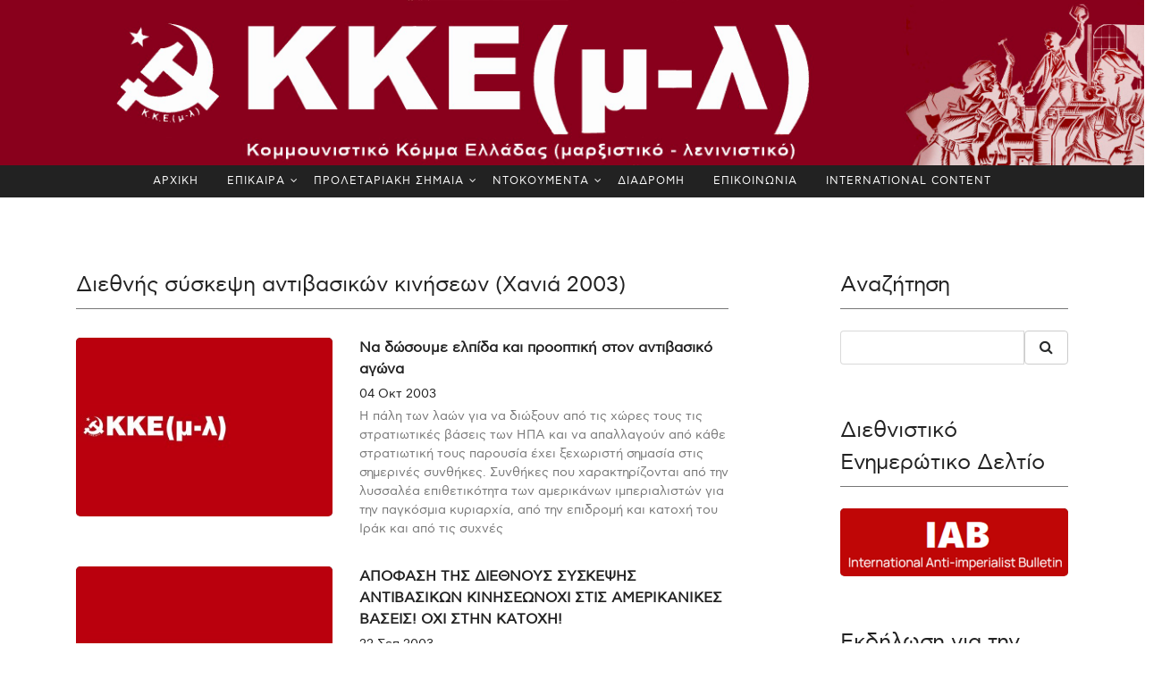

--- FILE ---
content_type: text/html; charset=utf-8
request_url: https://www.kkeml.gr/tag/%CE%94%CE%B9%CE%B5%CE%B8%CE%BD%CE%AE%CF%82%20%CF%83%CF%8D%CF%83%CE%BA%CE%B5%CF%88%CE%B7%20%CE%B1%CE%BD%CF%84%CE%B9%CE%B2%CE%B1%CF%83%CE%B9%CE%BA%CF%8E%CE%BD%20%CE%BA%CE%B9%CE%BD%CE%AE%CF%83%CE%B5%CF%89%CE%BD%20(%CE%A7%CE%B1%CE%BD%CE%B9%CE%AC%202003)
body_size: 23718
content:



<!DOCTYPE html>



<html lang="el" class="no-js">
<head>
    <!-- Required meta tags -->
    <meta charset="utf-8">
    <meta name="viewport" content="width=device-width, initial-scale=1, shrink-to-fit=no">
    <title>ΚΚΕ(μ-λ)</title>

    <meta property="og:url" content="http://www.kkeml.gr/" />
    <meta property="og:type" content="article" />
    <meta property="og:title" content="Αρχική - ΚΚΕ(μ-λ)" />
    <meta property="og:description" content="" />
    <meta property="og:image" content="http://www.kkeml.gr/Assets/General/Images/kkeml-logo.jpg" />
    <meta property="og:image:width" content="1200" />
    <meta property="og:image:height" content="630" />

    <link rel="alternate" type="application/rss+xml" href="http://kkeml.gr/feed" />

    <link href="/Assets/24-news/css/bootstrap.css" rel="stylesheet" type="text/css" />
    
    <link href="/Assets/24-news/css/font-awesome.min.css" rel="stylesheet" type="text/css" />
    <link href="/Assets/24-news/css/animate.css" rel="stylesheet" type="text/css" />
    
    <link href="/Assets/24-news/css/owl.carousel.css" rel="stylesheet" type="text/css" />
    <link href="/Assets/24-news/css/owl.theme.default.css" rel="stylesheet" type="text/css" />


    <!-- Bootstrap CSS -->
    <link href="/Assets/24-news/css/style_1.css?v=2438" rel="stylesheet" type="text/css" />
    <link href="/Assets/24-news/css/media_query.css?v=1.2?v=2438" rel="stylesheet" type="text/css" />
    <!-- Menu CSS -->
    <link href="/Assets/24-news/css/menu.css?v=2438" rel="stylesheet" />
    <!-- Modernizr JS -->
    <script src="/Assets/24-news/js/modernizr-3.5.0.min.js"></script>

    <style>
        @font-face {
            font-family: "AstyBook";
            src: local("AstyBook"), url("/Assets/24-news/fonts/webastystd-book.woff") format("woff");
        }

        @font-face {
            font-family: "AstyBold";
            src: local("AstyBold"), url("/Assets/24-news/fonts/webastystd-bold.woff") format("woff");
        }

        @font-face {
            font-family: 'PFDinTextCondPro Thin';
            src: url('/Assets/24-news/fonts/PFDinTextCondPro-Thin.ttf') format('truetype');
        }

        body {
            /*font-family: 'PFDinTextCondPro Thin' !important;*/
            font-family: 'AstyBook' !important;
        }

        #fh5co-single-content p, #fh5co-single-content ul li {
            font-size: 1.00rem;
            line-height: 1.7rem;
        }
    </style>

    <script src="https://ajax.googleapis.com/ajax/libs/jquery/1.12.4/jquery.min.js"></script>
</head>
<body class="">

    <div class="container-fluid" id="header-logo" style="background-color: firebrick;">
        <div class="row">
            <a href="/" style="width:100%">
                <img src="/Assets/General/Images/kkeml-logo.jpg" alt="KKE(ml) CPG(m-l)" style="width:100%" />
            </a>
        </div>
    </div>
    <div class="container-fluid" id="header-logo-mobile" style="display:none;">
        <div class="row">
            <a href="/"><img src="/Assets/General/Images/kkeml-logo-small.jpg" alt="KKE(ml) CPG(m-l)" class="logo-mobile" style="width:100%" /></a>
        </div>
    </div>
    <div class="container-fluid bg-faded fh5co_padd_mediya">
        <div class="row justify-content-center" style="background-color:#222222;">
            
            
            
            


<div id="cssmenu"><ul id="cssmenu-list">    <li><a href="/" class="px-3">ΑΡΧΙΚΗ</a></li>
    <li>
        <a href="/epikaira/" class="px-3">ΕΠΙΚΑΙΡΑ</a>
            <ul>
                


    <li>
        <a href="/epikaira/grafeio-typoy/" class="px-3">Δελτία Τύπου</a>

       
    </li>
    <li>
        <a href="/epikaira/εκλογές-2023/" class="px-3">Εκλογές 2023</a>
            <ul>
                


    <li>
        <a href="/epikaira/εκλογές-2023/ιούνιος/" class="px-3">Ιούνιος</a>

       
    </li>
    <li>
        <a href="/epikaira/εκλογές-2023/μάιος/" class="px-3">Μάιος</a>

       
    </li>





            </ul>

       
    </li>
    <li>
        <a href="/epikaira/ουκρανία/" class="px-3">Ουκρανία</a>

       
    </li>
    <li>
        <a href="/epikaira/παλαιστίνη/" class="px-3">Παλαιστίνη</a>

       
    </li>
    <li>
        <a href="/epikaira/έγκλημα-στα-τέμπη/" class="px-3">Έγκλημα στα Τέμπη</a>

       
    </li>
    <li>
        <a href="/epikaira/anakoinoseis/" class="px-3">Ανακοινώσεις</a>

       
    </li>
    <li>
        <a href="/epikaira/antapokriseis/" class="px-3">Ανταποκρίσεις</a>

       
    </li>
    <li>
        <a href="/epikaira/diethnistikh-antipolemikh-antiimperialistikh-synanthsh/" class="px-3">Διεθνιστική Αντιπολεμική - Αντιιμπεριαλιστική Συνάντηση</a>

       
    </li>





            </ul>

       
    </li>
    <li>
        <a href="/proletariaki-simea/" class="px-3">ΠΡΟΛΕΤΑΡΙΑΚΗ ΣΗΜΑΙΑ</a>
            <ul>
                


    <li>
        <a href="/proletariaki-simea/trexon-fyllo/" class="px-3">Τρέχον Φύλλο 17/1/2026 φ. 999)</a>

       
    </li>
    <li>
        <a href="/proletariaki-simea/arxeio/" class="px-3">Αρχείο Προλεταριακής Σημαίας</a>

       
    </li>





            </ul>

       
    </li>
    <li>
        <a href="/documenta/" class="px-3">ΝΤΟΚΟΥΜΕΝΤΑ</a>
            <ul>
                


    <li>
        <a href="/documenta/syndiaskepseis/" class="px-3">ΣΥΝΔΙΑΣΚΕΨΕΙΣ</a>
            <ul>
                


    <li>
        <a href="/documenta/syndiaskepseis/10h-syndiaskepsi-2024/" class="px-3">10η Συνδιάσκεψη - 2024</a>
            <ul>
                


    <li>
        <a href="/documenta/syndiaskepseis/10h-syndiaskepsi-2024/keimena/" class="px-3">Κείμενα</a>

       
    </li>
    <li>
        <a href="/documenta/syndiaskepseis/10h-syndiaskepsi-2024/dialogos/" class="px-3">Διάλογος</a>

       
    </li>
    <li>
        <a href="/documenta/syndiaskepseis/10h-syndiaskepsi-2024/ekdhlwsh/" class="px-3">Εκδήλωση</a>

       
    </li>





            </ul>

       
    </li>
    <li>
        <a href="/documenta/syndiaskepseis/9η-συνδιάσκεψη-2019/" class="px-3">9η Συνδιάσκεψη - 2019</a>
            <ul>
                


    <li>
        <a href="/documenta/syndiaskepseis/9η-συνδιάσκεψη-2019/κείμενα/" class="px-3">Κείμενα</a>

       
    </li>
    <li>
        <a href="/documenta/syndiaskepseis/9η-συνδιάσκεψη-2019/διάλογος/" class="px-3">Διάλογος</a>

       
    </li>
    <li>
        <a href="/documenta/syndiaskepseis/9η-συνδιάσκεψη-2019/εκδηλώσεις/" class="px-3">Εκδηλώσεις</a>

       
    </li>





            </ul>

       
    </li>
    <li>
        <a href="/documenta/syndiaskepseis/8η-συνδιάσκεψη-2015/" class="px-3">8η Συνδιάσκεψη - 2015</a>
            <ul>
                


    <li>
        <a href="/documenta/syndiaskepseis/8η-συνδιάσκεψη-2015/διάλογος/" class="px-3">Διάλογος</a>

       
    </li>
    <li>
        <a href="/documenta/syndiaskepseis/8η-συνδιάσκεψη-2015/κείμενα/" class="px-3">Κείμενα</a>

       
    </li>





            </ul>

       
    </li>
    <li>
        <a href="/documenta/syndiaskepseis/7η-συνδιάσκεψη-2010/" class="px-3">7η Συνδιάσκεψη - 2010</a>

       
    </li>
    <li>
        <a href="/documenta/syndiaskepseis/6η-συνδιάσκεψη-2006/" class="px-3">6η Συνδιάσκεψη - 2006</a>

       
    </li>
    <li>
        <a href="/documenta/syndiaskepseis/5η-συνδιάσκεψη-1998/" class="px-3">5η Συνδιάσκεψη - 1998</a>

       
    </li>
    <li>
        <a href="/documenta/syndiaskepseis/4η-συνδιάσκεψη-1992/" class="px-3">4η Συνδιάσκεψη - 1992</a>

       
    </li>
    <li>
        <a href="/documenta/syndiaskepseis/3η-συνδιάσκεψη-1988/" class="px-3">3η Συνδιάσκεψη - 1988</a>

       
    </li>
    <li>
        <a href="/documenta/syndiaskepseis/2η-συνδιάσκεψη-1983/" class="px-3">2η Συνδιάσκεψη - 1983</a>

       
    </li>
    <li>
        <a href="/documenta/syndiaskepseis/1η-συνδιάσκεψη-1982/" class="px-3">1η Συνδιάσκεψη - 1982</a>

       
    </li>





            </ul>

       
    </li>
    <li>
        <a href="/documenta/συσκέψεις/" class="px-3">Συσκέψεις</a>
            <ul>
                


    <li>
        <a href="/documenta/συσκέψεις/σύσκεψη-υγειονομικών-σεπτέμβρης-2023/" class="px-3">Σύσκεψη Υγειονομικών - Σεπτέμβρης 2023</a>

       
    </li>
    <li>
        <a href="/documenta/συσκέψεις/σύσκεψη-υγειονομικών-φλεβάρης-2014/" class="px-3">Σύσκεψη Υγειονομικών - Φλεβάρης 2014</a>

       
    </li>
    <li>
        <a href="/documenta/συσκέψεις/πανελλαδική-σύσκεψη-οκτώβρης-2012/" class="px-3">Πανελλαδική Σύσκεψη - Οκτώβρης 2012</a>

       
    </li>
    <li>
        <a href="/documenta/συσκέψεις/πανελλαδική-σύσκεψη-σεπτέμβρης-2011/" class="px-3">Πανελλαδική Σύσκεψη - Σεπτέμβρης 2011</a>

       
    </li>





            </ul>

       
    </li>
    <li>
        <a href="/documenta/κειμενα-κ-ο/" class="px-3">ΚΕΙΜΕΝΑ Κ.Ο.</a>

       
    </li>
    <li>
        <a href="/documenta/gegonota/" class="px-3">Γεγονότα</a>
            <ul>
                


    <li>
        <a href="/documenta/gegonota/100-χρόνια-σεκε-κκε/" class="px-3">100 χρόνια ΣΕΚΕ – ΚΚΕ</a>

       
    </li>
    <li>
        <a href="/documenta/gegonota/διήμερο-μ-π-π-ε-2016/" class="px-3">Διήμερο Μ.Π.Π.Ε. 2016</a>

       
    </li>
    <li>
        <a href="/documenta/gegonota/σύνταγμα-2011/" class="px-3">Σύνταγμα 2011</a>

       
    </li>
    <li>
        <a href="/documenta/gegonota/δεκέμβρης-2008/" class="px-3">Δεκέμβρης 2008</a>

       
    </li>
    <li>
        <a href="/documenta/gegonota/ολυμπιάδα-2004/" class="px-3">Ολυμπιάδα 2004</a>

       
    </li>
    <li>
        <a href="/documenta/gegonota/διήμερο-λίμνη-πλαστήρα-για-το-μ-λ-ρεύμα-2022/" class="px-3">Διήμερο Λίμνη Πλαστήρα για το μ-λ ρεύμα 2022</a>

       
    </li>
    <li>
        <a href="/documenta/gegonota/ekdilwsi-timis-andrea-vogiatzoglou/" class="px-3">Εκδήλωση τιμής στον Ανδρέα Βογιατζόγλου (28/1/2023)</a>

       
    </li>





            </ul>

       
    </li>
    <li>
        <a href="/documenta/διεθνείς-συναντήσεις/" class="px-3">Διεθνείς Συναντήσεις</a>
            <ul>
                


    <li>
        <a href="/documenta/διεθνείς-συναντήσεις/20-χρόνια-βομβαρδισμοί-γιουγκοσλαβίας-θεσσαλονίκη-2019/" class="px-3">20 χρόνια βομβαρδισμοί Γιουγκοσλαβίας – Θεσσαλονίκη 2019</a>

       
    </li>
    <li>
        <a href="/documenta/διεθνείς-συναντήσεις/100-xronia-oktovrianh/" class="px-3">100 χρόνια Οκτωβριανής Επανάστασης – Διεθνιστική Συνάντηση 2017</a>

       
    </li>
    <li>
        <a href="/documenta/διεθνείς-συναντήσεις/synanthsh-2009/" class="px-3">Διεθνής Αντιιμπεριαλιστική Συνάντηση 2009 (Θεσσαλονίκη)</a>

       
    </li>





            </ul>

       
    </li>





            </ul>

       
    </li>
    <li>
        <a href="/διαδρομη/" class="px-3">ΔΙΑΔΡΟΜΗ</a>

       
    </li>
    <li>
        <a href="/contact/" class="px-3">ΕΠΙΚΟΙΝΩΝΙΑ</a>

       
    </li>
    <li>
        <a href="/international-content/" class="px-3">INTERNATIONAL CONTENT</a>

       
    </li>




</ul></div>

            
        </div>
    </div>


    

    <div class="container-fluid pb-4 pt-4 paddding">
        <div class="container paddding">
            <div class="row mx-0 mt-5">

                <div id=articlesList class="col-md-8 animate-box " data-animate-effect="fadeInLeft">
                    








<div>
    <div class="fh5co_heading fh5co_heading_border_bottom py-2 mb-4">Διεθνής σύσκεψη αντιβασικών κινήσεων (Χανιά 2003)</div>
</div>
    <div class="row pb-4">
        <div class="col-md-5 mt-2">
            <div class="fh5co_hover_news_img">
                <div class="fh5co_news_img "><img src="/Assets/General/Images/default 390x260.jpg" alt="" /></div>
                <div></div>
            </div>
        </div>
        <div class="col-md-7 animate-box mt-2">
            <a href="/να-δώσουμε-ελπίδα-και-προοπτική-στον-αντιβασικό-αγώνα/" class="fh5co_magna py-2">
                Να δώσουμε ελπίδα και προοπτική στον αντιβασικό αγώνα
            </a>
            <div>
                <a href="/να-δώσουμε-ελπίδα-και-προοπτική-στον-αντιβασικό-αγώνα/" class="fh5co_mini_time py-1">
04 Οκτ 2003                </a>
            </div>
            <div class="fh5co_consectetur">
                Η πάλη των λαών για να διώξουν από τις χώρες τους τις στρατιωτικές βάσεις των ΗΠΑ και να απαλλαγούν από κάθε στρατιωτική τους παρουσία έχει ξεχωριστή σημασία στις σημερινές συνθήκες. Συνθήκες που χαρακτηρίζονται από την λυσσαλέα επιθετικότητα των αμερικάνων ιμπεριαλιστών για την παγκόσμια κυριαρχία, από την επιδρομή και κατοχή του Ιράκ και από τις συχνές 
            </div>
        </div>
    </div>
    <div class="row pb-4">
        <div class="col-md-5 mt-2">
            <div class="fh5co_hover_news_img">
                <div class="fh5co_news_img "><img src="/Assets/General/Images/default 390x260.jpg" alt="" /></div>
                <div></div>
            </div>
        </div>
        <div class="col-md-7 animate-box mt-2">
            <a href="/αποφαση-τησ-διεθνουσ-συσκεψησ-αντιβασικων-κινησεωνοχι-στισ-αμερικανικεσ-βασεισ-οχι-στην-κατοχη/" class="fh5co_magna py-2">
                ΑΠΟΦΑΣΗ ΤΗΣ ΔΙΕΘΝΟΥΣ ΣΥΣΚΕΨΗΣ ΑΝΤΙΒΑΣΙΚΩΝ ΚΙΝΗΣΕΩΝΟΧΙ ΣΤΙΣ ΑΜΕΡΙΚΑΝΙΚΕΣ ΒΑΣΕΙΣ! ΟΧΙ ΣΤΗΝ ΚΑΤΟΧΗ!
            </a>
            <div>
                <a href="/αποφαση-τησ-διεθνουσ-συσκεψησ-αντιβασικων-κινησεωνοχι-στισ-αμερικανικεσ-βασεισ-οχι-στην-κατοχη/" class="fh5co_mini_time py-1">
22 Σεπ 2003                </a>
            </div>
            <div class="fh5co_consectetur">
                Εμείς, οι υπογράφοντες αυτή την απόφαση, βρισκόμαστε στην ευχάριστη θέση να ανακοινώσουμε την επίσημη ίδρυση της Διεθνούς Πρωτοβουλίας ενάντια στις aμερικάνικες Στρατιωτικές Βάσεις, έπειτα από πρωτοβουλία της ILPS η οποία πάρθηκε στη διεθνή σύσκεψη ενάντια στις βάσεις στις 20-22 Σεπτέμβρη 2003 στα Χανιά της Κρήτης. Οι αντιπροσωπείες που πλαισίωσαν τη σύσκεψη συμπεριλαμβάνουν αντιπροσώπους από τη 
            </div>
        </div>
    </div>
    <div class="row pb-4">
        <div class="col-md-5 mt-2">
            <div class="fh5co_hover_news_img">
                <div class="fh5co_news_img "><img src="/Assets/General/Images/default 390x260.jpg" alt="" /></div>
                <div></div>
            </div>
        </div>
        <div class="col-md-7 animate-box mt-2">
            <a href="/σχέδιο-απόφασης-διεθνής-εκστρατεία-του-ilps-ενάντια-στις-αμερικάνικες-στρατιωτικές-βάσεις/" class="fh5co_magna py-2">
                Σχέδιο Απόφασης: Διεθνής εκστρατεία του ILPS ενάντια στις αμερικάνικες στρατιωτικές βάσεις
            </a>
            <div>
                <a href="/σχέδιο-απόφασης-διεθνής-εκστρατεία-του-ilps-ενάντια-στις-αμερικάνικες-στρατιωτικές-βάσεις/" class="fh5co_mini_time py-1">
21 Σεπ 2003                </a>
            </div>
            <div class="fh5co_consectetur">
                Α. Σκεπτικό Εισαγωγικά &#171;Η παρουσία των αμερικάνικων στρατιωτικών δυνάμεων στο εξωτερικό είναι ένα από τα πιο σημαντικά σύμβολα της αμερικάνικης δέσμευσης προς τους συμμάχους και φίλους. Μέσω της θέλησής μας να χρησιμοποιήσουμε την ισχύ για την άμυνά μας και για την άμυνα των άλλων οι ΗΠΑ δείχνουν την αποφασιστικότητά τους να διατηρήσουν μια ισορροπία δυνάμεων 
            </div>
        </div>
    </div>
    <div class="row pb-4">
        <div class="col-md-5 mt-2">
            <div class="fh5co_hover_news_img">
                <div class="fh5co_news_img "><img src="/Assets/General/Images/default 390x260.jpg" alt="" /></div>
                <div></div>
            </div>
        </div>
        <div class="col-md-7 animate-box mt-2">
            <a href="/οι-αμερικανικεσ-βασεισ-στην-ελλαδα/" class="fh5co_magna py-2">
                ΟΙ ΑΜΕΡΙΚΑΝΙΚΕΣ ΒΑΣΕΙΣ ΣΤΗΝ ΕΛΛΑΔΑ
            </a>
            <div>
                <a href="/οι-αμερικανικεσ-βασεισ-στην-ελλαδα/" class="fh5co_mini_time py-1">
20 Σεπ 2003                </a>
            </div>
            <div class="fh5co_consectetur">
                Εισαγωγή Έκφραση, μέσο αλλά και αποτέλεσμα της αμερικανικής επικυριαρχίας στην Ελλάδα αποτελεί το δίκτυο των Αμερικανο-ΝΑΤΟικών βάσεων που εδρεύουν στη χώρα μας. Η εγκατάστασή τους στις αρχές της δεκαετίας του 1950 σήμανε με την ένταση της χώρας μας στο ΝΑΤΟ την εδραίωση της Αμερικανοκρατίας στη χώρα μας. Η εξάρτηση της χώρας μας από τους Αμερικάνους 
            </div>
        </div>
    </div>
    <div class="row pb-4">
        <div class="col-md-5 mt-2">
            <div class="fh5co_hover_news_img">
                <div class="fh5co_news_img "><img src="/Assets/General/Images/default 390x260.jpg" alt="" /></div>
                <div></div>
            </div>
        </div>
        <div class="col-md-7 animate-box mt-2">
            <a href="/αμερικανικη-πολιτικοστρατιωτικη-παρουσια-στον-κοσμο-αρτα/" class="fh5co_magna py-2">
                ΑΜΕΡΙΚΑΝΙΚΗ ΠΟΛΙΤΙΚΟΣΤΡΑΤΙΩΤΙΚΗ ΠΑΡΟΥΣΙΑ ΣΤΟΝ ΚΟΣΜΟ (ΑΡΤΑ)
            </a>
            <div>
                <a href="/αμερικανικη-πολιτικοστρατιωτικη-παρουσια-στον-κοσμο-αρτα/" class="fh5co_mini_time py-1">
20 Σεπ 2003                </a>
            </div>
            <div class="fh5co_consectetur">
                Η λήξη της ψυχροπολεμικής περιόδου, οι μεγάλες ανατροπές του 89-91, διαμόρφωσαν ένα νέο τοπίο και μεγάλωσαν τις ορέξεις των αμερικάνων ιμπεριαλιστών για την παγκόσμια κυριαρχία. Η πολιτική της νέας τάξης, όπως εκφράστηκε από τον πατέρα Μπους και τον Κλίντον και η επέκταση του ΝΑΤΟ προς Ανατολάς, έφερε σημαντικά οφέλη στην αμερικάνικη υπερδύναμη ως προς την 
            </div>
        </div>
    </div>
    <div class="row pb-4">
        <div class="col-md-5 mt-2">
            <div class="fh5co_hover_news_img">
                <div class="fh5co_news_img "><img src="/Assets/General/Images/default 390x260.jpg" alt="" /></div>
                <div></div>
            </div>
        </div>
        <div class="col-md-7 animate-box mt-2">
            <a href="/παρουσιαση-αντιπροσωπειων/" class="fh5co_magna py-2">
                ΠΑΡΟΥΣΙΑΣΗ ΑΝΤΙΠΡΟΣΩΠΕΙΩΝ
            </a>
            <div>
                <a href="/παρουσιαση-αντιπροσωπειων/" class="fh5co_mini_time py-1">
20 Σεπ 2003                </a>
            </div>
            <div class="fh5co_consectetur">
                Πλούσια η συζήτηση, γόνιμος ο προβληματισμός και αυξημένη η αισιοδοξία όλων όσων παρακολούθησαν τη Διεθνή Σύσκεψη στα Χανιά. Η συνεισφορά όλων -είτε με κείμενα είτε με τις προφορικές τους τοποθετήσεις- επιβεβαίωσε ξανά την αξία και τη σημασία που έχει ο αγώνας ενάντια στον αμερικανικό ιμπεριαλισμό και την παρουσία των αμερικανικών στρατιωτικών βάσεων σε όλο τον 
            </div>
        </div>
    </div>
    <div class="row pb-4">
        <div class="col-md-5 mt-2">
            <div class="fh5co_hover_news_img">
                <div class="fh5co_news_img "><img src="/Assets/General/Images/default 390x260.jpg" alt="" /></div>
                <div></div>
            </div>
        </div>
        <div class="col-md-7 animate-box mt-2">
            <a href="/η-κοινή-δράση-ο-συντονισμός-της-πάλης-απαραίτητος-όρος-για-το-δυνάμωμα-του-αντιιμπεριαλιστικου-κινήματος/" class="fh5co_magna py-2">
                Η κοινή δράση, ο συντονισμός της πάλης, απαραίτητος όρος για το δυνάμωμα του αντιιμπεριαλιστικου κινήματος
            </a>
            <div>
                <a href="/η-κοινή-δράση-ο-συντονισμός-της-πάλης-απαραίτητος-όρος-για-το-δυνάμωμα-του-αντιιμπεριαλιστικου-κινήματος/" class="fh5co_mini_time py-1">
17 Σεπ 2003                </a>
            </div>
            <div class="fh5co_consectetur">
                Σ” όλο τον πλανήτη πλέον έχει γίνει ολοφάνερος ο δολοφονικός χαρακτήρας του αμερικάνικου ιμπεριαλισμού. Ολες οι κινήσεις και οι πρωτοβουλίες που έχει πάρει, ιδιαίτερα μετά τις 11 Σεπτέμβρη, με πρόσχημα την “πάταξη της τρομοκρατίας”, οι δολοφονικές επεμβάσεις στο Αφγανιστάν και το Ιράκ, οι απειλές προς άλλους λαούς και οι εκβιασμοί σε χώρες που δεν συμπαρατάσσονται 
            </div>
        </div>
    </div>
    <div class="row pb-4">
        <div class="col-md-5 mt-2">
            <div class="fh5co_hover_news_img">
                <div class="fh5co_news_img "><img src="/Assets/General/Images/default 390x260.jpg" alt="" /></div>
                <div></div>
            </div>
        </div>
        <div class="col-md-7 animate-box mt-2">
            <a href="/πρωτοβουλία-για-τη-δημιουργία-διεθνούς-κίνησης-εναντίον-των-στρατιωτικών-βάσεων-των-ηπα/" class="fh5co_magna py-2">
                Πρωτοβουλία για τη δημιουργία διεθνούς κίνησης  εναντίον των στρατιωτικών βάσεων των ΗΠΑ
            </a>
            <div>
                <a href="/πρωτοβουλία-για-τη-δημιουργία-διεθνούς-κίνησης-εναντίον-των-στρατιωτικών-βάσεων-των-ηπα/" class="fh5co_mini_time py-1">
07 Ιουλ 2003                </a>
            </div>
            <div class="fh5co_consectetur">
                Οι αγώνες των λαών για να διώξουν τις στρατιωτικές βάσεις των ΗΠΑ από κάθε χώρα και περιοχή του κόσμου, ιδιαίτερα στις σημερινές συνθήκες, αποκτούν ξεχωριστή σημασία. Η άγρια επιθετικότητα των αμερικάνων ιμπεριαλιστών για την παγκόσμια κυριαρχία, οι συχνές στρατιωτικές τους επεμβάσεις σε μια σειρά χώρες και περιοχές που θεωρούνται στρατηγικής σημασίας για τα συμφέροντά τους 
            </div>
        </div>
    </div>

<div class="col-12 text-center pb-4 pt-4">


            <span class="btn_pagging btn_page btn_pagging_active" data-page="1">1</span>
            <span class="btn_pagging btn_page " data-page="2">2</span>


</div>

<div class="col-12 text-center pb-4 pt-4">


        <span class="btn_mange_pagging btn_page" data-page="2">Επόμενη <i class="fa fa-long-arrow-right"></i>&nbsp;&nbsp;</span>
</div>






                </div>

                <div class="col-md-3 offset-md-1 animate-box" data-animate-effect="fadeInRight">



    <div>
        <div class="fh5co_heading fh5co_heading_border_bottom py-2 mb-4">Αναζήτηση</div>
    </div>
    <div class="clearfix"></div>

<div class="input-group mb-5">
    <input type="text" class="form-control" placeholder="" id="search-term" value="">
    <div class="input-group-append">
        <button class="btn btn-secondary" type="button" onclick="window.location = '/search/' + document.getElementById('search-term').value">
            <i class="fa fa-search"></i>
        </button>
    </div>
</div>





    <div>
        <div class="fh5co_heading fh5co_heading_border_bottom py-2 mb-4">Διεθνιστικό Ενημερώτικο Δελτίο</div>
    </div>
    <div class="clearfix"></div>

<div id="imagelink45d1" class="imagelink fh5co_news_img mb-5">
        <a href="https://iabulletin.org/el/">
            <img src="/media/jdsexfbp/iab-international-anti-imperialist-bulletin.png?anchor=center&amp;mode=crop&amp;width=1920&amp;rnd=133933451731730000" class="imagelink-image" />
        </a>

</div>




    <div>
        <div class="fh5co_heading fh5co_heading_border_bottom py-2 mb-4">Εκδήλωση για την εξέγερση στο Νεπάλ</div>
    </div>
    <div class="clearfix"></div>

<div class="mb-2">
    <div class="mceNonEditable embeditem" data-embed-url="https://youtu.be/vACPI2TYvUQ?si=7luR86sypDPrAChP" data-embed-height="240" data-embed-width="360" data-embed-constrain="true"><iframe width="360" height="203" src="https://www.youtube.com/embed/vACPI2TYvUQ?feature=oembed" frameborder="0" allow="accelerometer; autoplay; clipboard-write; encrypted-media; gyroscope; picture-in-picture; web-share" referrerpolicy="strict-origin-when-cross-origin" allowfullscreen="" title="Εκδήλωση της Προλεταριακής Σημαίας για την Εξέγερση στο Νεπάλ"></iframe></div> &nbsp;
</div>




    <div>
        <div class="fh5co_heading fh5co_heading_border_bottom py-2 mb-4">Συζήτηση με αφορμή την επιστολή μολότοφ</div>
    </div>
    <div class="clearfix"></div>

<div class="mb-2">
    <div class="mceNonEditable embeditem" data-embed-url="https://youtu.be/hEJP14P5YhI?si=O1MQjGKiTBSsgN3P" data-embed-height="240" data-embed-width="360" data-embed-constrain="true"><iframe width="360" height="203" src="https://www.youtube.com/embed/hEJP14P5YhI?feature=oembed" frameborder="0" allow="accelerometer; autoplay; clipboard-write; encrypted-media; gyroscope; picture-in-picture; web-share" referrerpolicy="strict-origin-when-cross-origin" allowfullscreen="" title="Εισηγήσεις και κλεισίματα από την εκδήλωση  με αφορμή την έκθεση Μολότοφ - Αθήνα 29/6/2025"></iframe></div>
<p>(Το βίντεο αναρτήθηκε ξανά μετα απ΄ την διόρθωση των ηχητικών προβλημάτων που υπήρξαν)</p> &nbsp;
</div>




    <div>
        <div class="fh5co_heading fh5co_heading_border_bottom py-2 mb-4">Αφίσες</div>
    </div>
    <div class="clearfix"></div>

<div id="imagelinkcd3d" class="imagelink fh5co_news_img mb-5">
        <img src="/media/4kcd1wpw/1000-fylla-ps.jpg?anchor=center&amp;mode=crop&amp;width=1920&amp;rnd=134135575868900000" class="imagelink-image" />

</div>





<div id="imagelink3782" class="imagelink fh5co_news_img mb-5">
        <img src="/media/domftqlh/νικη-στον-αγωνα-των-αγροτων-poster.jpg?anchor=center&amp;mode=crop&amp;width=1920&amp;rnd=134093601328830000" class="imagelink-image" />

</div>





<div id="imagelink3782" class="imagelink fh5co_news_img mb-5">
        <img src="/media/3spdx1cg/2025-05-οχι-στουσ-εξοπλισμουσ.jpg?anchor=center&amp;mode=crop&amp;width=1920&amp;rnd=133935023549070000" class="imagelink-image" />

</div>





<div id="imagelink3782" class="imagelink fh5co_news_img mb-5">
        <img src="/media/zjcfhicq/αφισακι_παλαιστινη_052024.jpg?anchor=center&amp;mode=crop&amp;width=1920&amp;rnd=133601913496770000" class="imagelink-image" />

</div>





<div id="imagelink3782" class="imagelink fh5co_news_img mb-5">
        <img src="/media/t3opj3pq/gynaikeio.jpg?anchor=center&amp;mode=crop&amp;width=1920&amp;rnd=133542346628270000" class="imagelink-image" />

</div>





<div id="imagelink3782" class="imagelink fh5co_news_img mb-5">
        <img src="/media/oj3mfbny/kke-m-l-ekpaideytikoi-dioxeis-poster-low.jpg?anchor=center&amp;mode=crop&amp;width=1920&amp;rnd=133727934046130000" class="imagelink-image" />

</div>





<div>
    <div class="fh5co_heading fh5co_heading_border_bottom py-2 mb-4">Κατηγορίες</div>
</div>
<div class="clearfix"></div>



<div id="accordion-cad04" class="mb-5">
            <div class="card">
                <div class="collapsed card-header" data-toggle="collapse" href="#cad04-collapse1">
                    <a class="card-link" href="">
                        Πολιτική
                    </a>
                </div>
                <div id="cad04-collapse1" class="collapse" data-parent="#accordion-cad04">
                    <div class="card-body">
                        <ul class="list-group">

                            <li class="list-group-item"><a href="/πολιτική/">Όλα</a></li>
                                <li class="list-group-item"><a href="/πολιτική/αναλύσεις/">Αναλύσεις</a></li>
                                <li class="list-group-item"><a href="/πολιτική/ελλάδα/">Ελλάδα</a></li>
                                <li class="list-group-item"><a href="/πολιτική/κόσμος/">Κόσμος</a></li>
                                <li class="list-group-item"><a href="/πολιτική/τέμπη/">Τέμπη</a></li>
                        </ul>
                    </div>
                </div>
            </div>
            <div class="card">
                <div class="collapsed card-header" data-toggle="collapse" href="#cad04-collapse2">
                    <a class="card-link" href="">
                        Εργαζόμενοι
                    </a>
                </div>
                <div id="cad04-collapse2" class="collapse" data-parent="#accordion-cad04">
                    <div class="card-body">
                        <ul class="list-group">

                            <li class="list-group-item"><a href="/εργαζόμενοι/">Όλα</a></li>
                                <li class="list-group-item"><a href="/εργαζόμενοι/εργατική-πολιτική/">Εργατική Πολιτική</a></li>
                                <li class="list-group-item"><a href="/εργαζόμενοι/υγειονομικοί/">Υγειονομικοί</a></li>
                                <li class="list-group-item"><a href="/εργαζόμενοι/εκπαιδευτικοί/">Εκπαιδευτικοί</a></li>
                                <li class="list-group-item"><a href="/εργαζόμενοι/ιδιωτικός-τομέας/">Ιδιωτικός Τομέας</a></li>
                                <li class="list-group-item"><a href="/εργαζόμενοι/δημόσιος-τομέας/">Δημόσιος Τομέας</a></li>
                        </ul>
                    </div>
                </div>
            </div>
            <div class="card">
                <div class="collapsed card-header" data-toggle="collapse" href="#cad04-collapse3">
                    <a class="card-link" href="">
                        Διεθνή
                    </a>
                </div>
                <div id="cad04-collapse3" class="collapse" data-parent="#accordion-cad04">
                    <div class="card-body">
                        <ul class="list-group">

                            <li class="list-group-item"><a href="/διεθνή/">Όλα</a></li>
                                <li class="list-group-item"><a href="/διεθνή/ουκρανία/">Ουκρανία</a></li>
                        </ul>
                    </div>
                </div>
            </div>
            <div class="card">
                <div class="collapsed card-header" data-toggle="collapse" href="#cad04-collapse4">
                    <a class="card-link" href="">
                        Αριστερά
                    </a>
                </div>
                <div id="cad04-collapse4" class="collapse" data-parent="#accordion-cad04">
                    <div class="card-body">
                        <ul class="list-group">

                            <li class="list-group-item"><a href="/αριστερά/">Όλα</a></li>
                                <li class="list-group-item"><a href="/αριστερά/για-την-αριστερά/">Για την Αριστερά</a></li>
                                <li class="list-group-item"><a href="/αριστερά/λαϊκή-αντίσταση/">Λαϊκή Αντίσταση</a></li>
                                <li class="list-group-item"><a href="/αριστερά/εξωκοινοβουλευτική-αριστερά/">Εξωκοινοβουλευτική Αριστερά</a></li>
                                <li class="list-group-item"><a href="/αριστερά/κοινή-δράση/">Κοινή Δράση</a></li>
                                <li class="list-group-item"><a href="/αριστερά/κκε/">ΚΚΕ</a></li>
                                <li class="list-group-item"><a href="/αριστερά/συριζα/">ΣΥΡΙΖΑ</a></li>
                        </ul>
                    </div>
                </div>
            </div>
            <div class="card">
                <div class="collapsed card-header">
                    <a class="card-link" href="/οικονομία/">
                        Οικονομία
                    </a>
                </div>
                
            </div>
            <div class="card">
                <div class="collapsed card-header" data-toggle="collapse" href="#cad04-collapse5">
                    <a class="card-link" href="">
                        Ιμπεριαλισμός
                    </a>
                </div>
                <div id="cad04-collapse5" class="collapse" data-parent="#accordion-cad04">
                    <div class="card-body">
                        <ul class="list-group">

                            <li class="list-group-item"><a href="/ιμπεριαλισμός/">Όλα</a></li>
                                <li class="list-group-item"><a href="/ιμπεριαλισμός/ηπα-νατο/">ΗΠΑ – ΝΑΤΟ</a></li>
                                <li class="list-group-item"><a href="/ιμπεριαλισμός/ευρωπαϊκή-ένωση/">Ευρωπαϊκή Ένωση</a></li>
                                <li class="list-group-item"><a href="/ιμπεριαλισμός/κύπρος/">Κύπρος</a></li>
                                <li class="list-group-item"><a href="/ιμπεριαλισμός/βαλκάνια/">Βαλκάνια</a></li>
                                <li class="list-group-item"><a href="/ιμπεριαλισμός/βάσεις-και-αντιβασικό-κίνημα/">Βάσεις και Αντιβασικό Κίνημα</a></li>
                                <li class="list-group-item"><a href="/ιμπεριαλισμός/εξάρτηση/">Εξάρτηση</a></li>
                        </ul>
                    </div>
                </div>
            </div>
            <div class="card">
                <div class="collapsed card-header">
                    <a class="card-link" href="/τοπική-αυτοδιοίκηση/">
                        Τοπική Αυτοδιοίκηση
                    </a>
                </div>
                
            </div>
            <div class="card">
                <div class="collapsed card-header">
                    <a class="card-link" href="/δημοκρατικά-δικαιώματα/">
                        Δημοκρατικά Δικαιώματα
                    </a>
                </div>
                
            </div>
            <div class="card">
                <div class="collapsed card-header">
                    <a class="card-link" href="/αγρότες/">
                        Αγρότες
                    </a>
                </div>
                
            </div>
            <div class="card">
                <div class="collapsed card-header" data-toggle="collapse" href="#cad04-collapse6">
                    <a class="card-link" href="">
                        Νεολαία
                    </a>
                </div>
                <div id="cad04-collapse6" class="collapse" data-parent="#accordion-cad04">
                    <div class="card-body">
                        <ul class="list-group">

                            <li class="list-group-item"><a href="/νεολαία/">Όλα</a></li>
                                <li class="list-group-item"><a href="/νεολαία/μαθητές/">Μαθητές</a></li>
                                <li class="list-group-item"><a href="/νεολαία/φοιτητές-σπουδαστές/">Φοιτητές / Σπουδαστές</a></li>
                                <li class="list-group-item"><a href="/νεολαία/νέοι-εργαζόμενοι/">Νέοι Εργαζόμενοι</a></li>
                        </ul>
                    </div>
                </div>
            </div>
            <div class="card">
                <div class="collapsed card-header">
                    <a class="card-link" href="/μετανάστες/">
                        Μετανάστες
                    </a>
                </div>
                
            </div>
            <div class="card">
                <div class="collapsed card-header" data-toggle="collapse" href="#cad04-collapse7">
                    <a class="card-link" href="">
                        Ιδεολογία
                    </a>
                </div>
                <div id="cad04-collapse7" class="collapse" data-parent="#accordion-cad04">
                    <div class="card-body">
                        <ul class="list-group">

                            <li class="list-group-item"><a href="/ιδεολογία/">Όλα</a></li>
                                <li class="list-group-item"><a href="/ιδεολογία/διανόηση/">Διανόηση</a></li>
                                <li class="list-group-item"><a href="/ιδεολογία/φιλοσοφία/">Φιλοσοφία</a></li>
                                <li class="list-group-item"><a href="/ιδεολογία/αντιφασισμός-αντιρατσισμός/">Αντιφασισμός – Αντιρατσισμός</a></li>
                                <li class="list-group-item"><a href="/ιδεολογία/παγκοσμιοποίηση-ή-ιμπεριαλισμός/">Παγκοσμιοποίηση ή Ιμπεριαλισμός</a></li>
                        </ul>
                    </div>
                </div>
            </div>
            <div class="card">
                <div class="collapsed card-header" data-toggle="collapse" href="#cad04-collapse8">
                    <a class="card-link" href="">
                        Διεθνές Κίνημα
                    </a>
                </div>
                <div id="cad04-collapse8" class="collapse" data-parent="#accordion-cad04">
                    <div class="card-body">
                        <ul class="list-group">

                            <li class="list-group-item"><a href="/διεθνές-κίνημα/">Όλα</a></li>
                                <li class="list-group-item"><a href="/διεθνές-κίνημα/αμερική/">Αμερική</a></li>
                                <li class="list-group-item"><a href="/διεθνές-κίνημα/ασία/">Ασία</a></li>
                                <li class="list-group-item"><a href="/διεθνές-κίνημα/αφρική/">Αφρική</a></li>
                                <li class="list-group-item"><a href="/διεθνές-κίνημα/ευρώπη/">Ευρώπη</a></li>
                                <li class="list-group-item"><a href="/διεθνές-κίνημα/ωκεανία/">Ωκεανία</a></li>
                                <li class="list-group-item"><a href="/διεθνές-κίνημα/διεθνής-λίγκα/">Διεθνής Λίγκα</a></li>
                        </ul>
                    </div>
                </div>
            </div>
            <div class="card">
                <div class="collapsed card-header" data-toggle="collapse" href="#cad04-collapse9">
                    <a class="card-link" href="">
                        Ιστορία
                    </a>
                </div>
                <div id="cad04-collapse9" class="collapse" data-parent="#accordion-cad04">
                    <div class="card-body">
                        <ul class="list-group">

                            <li class="list-group-item"><a href="/ιστορία/">Όλα</a></li>
                                <li class="list-group-item"><a href="/ιστορία/αντίσταση/">Αντίσταση</a></li>
                                <li class="list-group-item"><a href="/ιστορία/εμφύλιος/">Εμφύλιος</a></li>
                                <li class="list-group-item"><a href="/ιστορία/ρεβιζιονισμός/">Ρεβιζιονισμός</a></li>
                                <li class="list-group-item"><a href="/ιστορία/μ-λ-κίνημα/">Μ-Λ Κίνημα</a></li>
                                <li class="list-group-item"><a href="/ιστορία/πολυτεχνείο/">Πολυτεχνείο</a></li>
                                <li class="list-group-item"><a href="/ιστορία/πρόσωπα/">Πρόσωπα</a></li>
                        </ul>
                    </div>
                </div>
            </div>
            <div class="card">
                <div class="collapsed card-header" data-toggle="collapse" href="#cad04-collapse10">
                    <a class="card-link" href="">
                        Περιβάλλον
                    </a>
                </div>
                <div id="cad04-collapse10" class="collapse" data-parent="#accordion-cad04">
                    <div class="card-body">
                        <ul class="list-group">

                            <li class="list-group-item"><a href="/περιβάλλον/">Όλα</a></li>
                                <li class="list-group-item"><a href="/περιβάλλον/πόλη-κατοικία/">Πόλη / Κατοικία</a></li>
                                <li class="list-group-item"><a href="/περιβάλλον/ύπαιθρος/">Ύπαιθρος</a></li>
                                <li class="list-group-item"><a href="/περιβάλλον/κλίμα-μόλυνση/">Κλίμα / Μόλυνση</a></li>
                                <li class="list-group-item"><a href="/περιβάλλον/διατροφή-υγεία/">Διατροφή / Υγεία</a></li>
                        </ul>
                    </div>
                </div>
            </div>
            <div class="card">
                <div class="collapsed card-header" data-toggle="collapse" href="#cad04-collapse11">
                    <a class="card-link" href="">
                        Πολιτισμός
                    </a>
                </div>
                <div id="cad04-collapse11" class="collapse" data-parent="#accordion-cad04">
                    <div class="card-body">
                        <ul class="list-group">

                            <li class="list-group-item"><a href="/πολιτισμός/">Όλα</a></li>
                                <li class="list-group-item"><a href="/πολιτισμός/τέχνες/">Τέχνες</a></li>
                                <li class="list-group-item"><a href="/πολιτισμός/βιβλίο/">Βιβλίο</a></li>
                                <li class="list-group-item"><a href="/πολιτισμός/μουσική/">Μουσική</a></li>
                                <li class="list-group-item"><a href="/πολιτισμός/γλώσσα/">Γλώσσα</a></li>
                                <li class="list-group-item"><a href="/πολιτισμός/μμε/">ΜΜΕ</a></li>
                                <li class="list-group-item"><a href="/πολιτισμός/παιδεία/">Παιδεία</a></li>
                        </ul>
                    </div>
                </div>
            </div>
            <div class="card">
                <div class="collapsed card-header">
                    <a class="card-link" href="/σύνδεσμοι/">
                        Σύνδεσμοι
                    </a>
                </div>
                
            </div>





</div>


    <div>
        <div class="fh5co_heading fh5co_heading_border_bottom py-2 mb-4">Βιβλιοπωλείο-Καφέ</div>
    </div>
    <div class="clearfix"></div>

    <div id="imagelink5c3d" class="imagelink fh5co_news_img mb-2">


        <img src="/media/ttzhyoqw/εκτός-των-τειχών.jpg?anchor=center&amp;mode=crop&amp;width=1920&amp;rnd=132309595853930000" class="imagelink-image" />


    </div>
<div class="mb-2">
    <p><strong>Γραβιάς 10-12 - Εξάρχεια<br /></strong><strong>Τηλ. 210-3303348</strong><br /><strong>E-mail: <a href="mailto:ett.books@yahoo.com">ett.books@yahoo.com</a><br /></strong><strong>Site:</strong> <a rel="noopener" href="https://ektostonteixon.gr" target="_blank"><strong>ektostonteixon.gr</strong></a></p>
<p> </p>
<p> </p> &nbsp;
</div>



                </div>
            </div>
            <div class="row mx-0 animate-box" data-animate-effect="fadeInUp">

            </div>
        </div>
    </div>

    


    <div class="container-fluid fh5co_footer_bg pb-3">
        <div class="container animate-box">
            <div class="row">
                <div class="col-12 pt-5 "><img src="/Assets/General/Images/kkeml-logo.jpg" alt="img" class="footer_logo" /></div>
                <div class="clearfix"></div>
                <div class="col-12 col-md-4 my-5">


                    <div class="btn-group dropup">

                        <button type="button" class="btn btn-secondary dropdown-toggle px-5" data-toggle="dropdown" aria-haspopup="true" aria-expanded="false">
                            ΘΕΜΑΤΑ
                        </button>
                        <div class="dropdown-menu">

                                <a class="dropdown-item" href="/tag/\">\</a>
                                <a class="dropdown-item" href="/tag/100 χρόνια">100 χρόνια</a>
                                <a class="dropdown-item" href="/tag/100 χρόνια Οκτωβριανής Επανάστασης - Διεθνιστική Συνάντηση 2017">100 χρόνια Οκτωβριανής Επανάστασης - Διεθνιστική Συνάντηση 2017</a>
                                <a class="dropdown-item" href="/tag/100 χρόνια ΣΕΚΕ - ΚΚΕ">100 χρόνια ΣΕΚΕ - ΚΚΕ</a>
                                <a class="dropdown-item" href="/tag/100 χρόνια ΣΕΚΕ-ΚΚΕ">100 χρόνια ΣΕΚΕ-ΚΚΕ</a>
                                <a class="dropdown-item" href="/tag/10η Συνδιάσκεψη">10η Συνδιάσκεψη</a>
                                <a class="dropdown-item" href="/tag/1917">1917</a>
                                <a class="dropdown-item" href="/tag/1η Συνδιάσκεψη - 1982">1η Συνδιάσκεψη - 1982</a>
                                <a class="dropdown-item" href="/tag/20 χρόνια βομβαρδισμοί Γιουγκοσλαβίας - Θεσσαλονίκη 2019">20 χρόνια βομβαρδισμοί Γιουγκοσλαβίας - Θεσσαλονίκη 2019</a>
                                <a class="dropdown-item" href="/tag/200 Καισαριανής">200 Καισαριανής</a>
                                <a class="dropdown-item" href="/tag/2η Συνδιάσκεψη - 1983">2η Συνδιάσκεψη - 1983</a>
                                <a class="dropdown-item" href="/tag/2ο Συνέδριο ΚΚΕ(μ-λ)">2ο Συνέδριο ΚΚΕ(μ-λ)</a>
                                <a class="dropdown-item" href="/tag/3η Συνδιάσκεψη - 1988">3η Συνδιάσκεψη - 1988</a>
                                <a class="dropdown-item" href="/tag/405">405</a>
                                <a class="dropdown-item" href="/tag/406">406</a>
                                <a class="dropdown-item" href="/tag/408">408</a>
                                <a class="dropdown-item" href="/tag/416">416</a>
                                <a class="dropdown-item" href="/tag/425">425</a>
                                <a class="dropdown-item" href="/tag/445-446">445-446</a>
                                <a class="dropdown-item" href="/tag/485">485</a>
                                <a class="dropdown-item" href="/tag/486">486</a>
                                <a class="dropdown-item" href="/tag/489">489</a>
                                <a class="dropdown-item" href="/tag/491">491</a>
                                <a class="dropdown-item" href="/tag/492">492</a>
                                <a class="dropdown-item" href="/tag/493">493</a>
                                <a class="dropdown-item" href="/tag/494">494</a>
                                <a class="dropdown-item" href="/tag/495">495</a>
                                <a class="dropdown-item" href="/tag/496">496</a>
                                <a class="dropdown-item" href="/tag/497">497</a>
                                <a class="dropdown-item" href="/tag/499">499</a>
                                <a class="dropdown-item" href="/tag/4η Συνδιάσκεψη - 1992">4η Συνδιάσκεψη - 1992</a>
                                <a class="dropdown-item" href="/tag/501">501</a>
                                <a class="dropdown-item" href="/tag/502">502</a>
                                <a class="dropdown-item" href="/tag/503">503</a>
                                <a class="dropdown-item" href="/tag/506">506</a>
                                <a class="dropdown-item" href="/tag/517">517</a>
                                <a class="dropdown-item" href="/tag/574">574</a>
                                <a class="dropdown-item" href="/tag/576">576</a>
                                <a class="dropdown-item" href="/tag/577">577</a>
                                <a class="dropdown-item" href="/tag/578">578</a>
                                <a class="dropdown-item" href="/tag/579">579</a>
                                <a class="dropdown-item" href="/tag/580">580</a>
                                <a class="dropdown-item" href="/tag/584">584</a>
                                <a class="dropdown-item" href="/tag/585">585</a>
                                <a class="dropdown-item" href="/tag/586">586</a>
                                <a class="dropdown-item" href="/tag/587">587</a>
                                <a class="dropdown-item" href="/tag/588">588</a>
                                <a class="dropdown-item" href="/tag/5η Συνδιάσκεψη - 1998">5η Συνδιάσκεψη - 1998</a>
                                <a class="dropdown-item" href="/tag/6 Δεκέμβρη">6 Δεκέμβρη</a>
                                <a class="dropdown-item" href="/tag/6 Δεκέμβρη 2020">6 Δεκέμβρη 2020</a>
                                <a class="dropdown-item" href="/tag/604">604</a>
                                <a class="dropdown-item" href="/tag/605">605</a>
                                <a class="dropdown-item" href="/tag/606">606</a>
                                <a class="dropdown-item" href="/tag/635">635</a>
                                <a class="dropdown-item" href="/tag/679">679</a>
                                <a class="dropdown-item" href="/tag/681">681</a>
                                <a class="dropdown-item" href="/tag/685">685</a>
                                <a class="dropdown-item" href="/tag/6η Συνδιάσκεψη - 2006">6η Συνδιάσκεψη - 2006</a>
                                <a class="dropdown-item" href="/tag/707">707</a>
                                <a class="dropdown-item" href="/tag/708">708</a>
                                <a class="dropdown-item" href="/tag/709">709</a>
                                <a class="dropdown-item" href="/tag/710">710</a>
                                <a class="dropdown-item" href="/tag/711">711</a>
                                <a class="dropdown-item" href="/tag/712">712</a>
                                <a class="dropdown-item" href="/tag/714">714</a>
                                <a class="dropdown-item" href="/tag/715">715</a>
                                <a class="dropdown-item" href="/tag/717">717</a>
                                <a class="dropdown-item" href="/tag/719">719</a>
                                <a class="dropdown-item" href="/tag/720">720</a>
                                <a class="dropdown-item" href="/tag/721">721</a>
                                <a class="dropdown-item" href="/tag/722">722</a>
                                <a class="dropdown-item" href="/tag/723">723</a>
                                <a class="dropdown-item" href="/tag/724">724</a>
                                <a class="dropdown-item" href="/tag/725">725</a>
                                <a class="dropdown-item" href="/tag/726">726</a>
                                <a class="dropdown-item" href="/tag/727">727</a>
                                <a class="dropdown-item" href="/tag/728">728</a>
                                <a class="dropdown-item" href="/tag/729">729</a>
                                <a class="dropdown-item" href="/tag/730">730</a>
                                <a class="dropdown-item" href="/tag/731">731</a>
                                <a class="dropdown-item" href="/tag/732">732</a>
                                <a class="dropdown-item" href="/tag/733">733</a>
                                <a class="dropdown-item" href="/tag/734">734</a>
                                <a class="dropdown-item" href="/tag/735">735</a>
                                <a class="dropdown-item" href="/tag/736">736</a>
                                <a class="dropdown-item" href="/tag/737">737</a>
                                <a class="dropdown-item" href="/tag/738">738</a>
                                <a class="dropdown-item" href="/tag/739">739</a>
                                <a class="dropdown-item" href="/tag/740">740</a>
                                <a class="dropdown-item" href="/tag/741">741</a>
                                <a class="dropdown-item" href="/tag/742">742</a>
                                <a class="dropdown-item" href="/tag/743">743</a>
                                <a class="dropdown-item" href="/tag/744">744</a>
                                <a class="dropdown-item" href="/tag/745">745</a>
                                <a class="dropdown-item" href="/tag/746">746</a>
                                <a class="dropdown-item" href="/tag/747">747</a>
                                <a class="dropdown-item" href="/tag/748">748</a>
                                <a class="dropdown-item" href="/tag/749">749</a>
                                <a class="dropdown-item" href="/tag/750">750</a>
                                <a class="dropdown-item" href="/tag/751">751</a>
                                <a class="dropdown-item" href="/tag/752">752</a>
                                <a class="dropdown-item" href="/tag/753">753</a>
                                <a class="dropdown-item" href="/tag/754">754</a>
                                <a class="dropdown-item" href="/tag/755">755</a>
                                <a class="dropdown-item" href="/tag/756">756</a>
                                <a class="dropdown-item" href="/tag/757">757</a>
                                <a class="dropdown-item" href="/tag/758">758</a>
                                <a class="dropdown-item" href="/tag/759">759</a>
                                <a class="dropdown-item" href="/tag/760">760</a>
                                <a class="dropdown-item" href="/tag/761">761</a>
                                <a class="dropdown-item" href="/tag/762">762</a>
                                <a class="dropdown-item" href="/tag/763">763</a>
                                <a class="dropdown-item" href="/tag/763-ηλεκ.">763-ηλεκ.</a>
                                <a class="dropdown-item" href="/tag/764">764</a>
                                <a class="dropdown-item" href="/tag/765">765</a>
                                <a class="dropdown-item" href="/tag/766">766</a>
                                <a class="dropdown-item" href="/tag/767">767</a>
                                <a class="dropdown-item" href="/tag/768">768</a>
                                <a class="dropdown-item" href="/tag/769">769</a>
                                <a class="dropdown-item" href="/tag/770">770</a>
                                <a class="dropdown-item" href="/tag/771">771</a>
                                <a class="dropdown-item" href="/tag/772">772</a>
                                <a class="dropdown-item" href="/tag/773">773</a>
                                <a class="dropdown-item" href="/tag/774">774</a>
                                <a class="dropdown-item" href="/tag/775">775</a>
                                <a class="dropdown-item" href="/tag/776">776</a>
                                <a class="dropdown-item" href="/tag/777">777</a>
                                <a class="dropdown-item" href="/tag/778">778</a>
                                <a class="dropdown-item" href="/tag/779">779</a>
                                <a class="dropdown-item" href="/tag/780">780</a>
                                <a class="dropdown-item" href="/tag/781">781</a>
                                <a class="dropdown-item" href="/tag/782">782</a>
                                <a class="dropdown-item" href="/tag/783">783</a>
                                <a class="dropdown-item" href="/tag/784">784</a>
                                <a class="dropdown-item" href="/tag/785">785</a>
                                <a class="dropdown-item" href="/tag/786">786</a>
                                <a class="dropdown-item" href="/tag/787">787</a>
                                <a class="dropdown-item" href="/tag/788">788</a>
                                <a class="dropdown-item" href="/tag/789">789</a>
                                <a class="dropdown-item" href="/tag/790">790</a>
                                <a class="dropdown-item" href="/tag/791">791</a>
                                <a class="dropdown-item" href="/tag/792">792</a>
                                <a class="dropdown-item" href="/tag/793">793</a>
                                <a class="dropdown-item" href="/tag/794">794</a>
                                <a class="dropdown-item" href="/tag/795">795</a>
                                <a class="dropdown-item" href="/tag/796">796</a>
                                <a class="dropdown-item" href="/tag/797">797</a>
                                <a class="dropdown-item" href="/tag/798">798</a>
                                <a class="dropdown-item" href="/tag/799">799</a>
                                <a class="dropdown-item" href="/tag/7η Συνδιάσκεψη - 2010">7η Συνδιάσκεψη - 2010</a>
                                <a class="dropdown-item" href="/tag/800">800</a>
                                <a class="dropdown-item" href="/tag/801">801</a>
                                <a class="dropdown-item" href="/tag/802">802</a>
                                <a class="dropdown-item" href="/tag/803">803</a>
                                <a class="dropdown-item" href="/tag/804">804</a>
                                <a class="dropdown-item" href="/tag/805">805</a>
                                <a class="dropdown-item" href="/tag/806">806</a>
                                <a class="dropdown-item" href="/tag/807">807</a>
                                <a class="dropdown-item" href="/tag/808">808</a>
                                <a class="dropdown-item" href="/tag/809">809</a>
                                <a class="dropdown-item" href="/tag/810">810</a>
                                <a class="dropdown-item" href="/tag/811">811</a>
                                <a class="dropdown-item" href="/tag/812">812</a>
                                <a class="dropdown-item" href="/tag/813">813</a>
                                <a class="dropdown-item" href="/tag/814">814</a>
                                <a class="dropdown-item" href="/tag/815">815</a>
                                <a class="dropdown-item" href="/tag/816">816</a>
                                <a class="dropdown-item" href="/tag/817">817</a>
                                <a class="dropdown-item" href="/tag/818">818</a>
                                <a class="dropdown-item" href="/tag/819">819</a>
                                <a class="dropdown-item" href="/tag/820">820</a>
                                <a class="dropdown-item" href="/tag/821">821</a>
                                <a class="dropdown-item" href="/tag/822">822</a>
                                <a class="dropdown-item" href="/tag/823">823</a>
                                <a class="dropdown-item" href="/tag/824">824</a>
                                <a class="dropdown-item" href="/tag/825">825</a>
                                <a class="dropdown-item" href="/tag/826">826</a>
                                <a class="dropdown-item" href="/tag/827">827</a>
                                <a class="dropdown-item" href="/tag/828">828</a>
                                <a class="dropdown-item" href="/tag/829">829</a>
                                <a class="dropdown-item" href="/tag/830">830</a>
                                <a class="dropdown-item" href="/tag/831">831</a>
                                <a class="dropdown-item" href="/tag/832">832</a>
                                <a class="dropdown-item" href="/tag/833">833</a>
                                <a class="dropdown-item" href="/tag/834">834</a>
                                <a class="dropdown-item" href="/tag/835">835</a>
                                <a class="dropdown-item" href="/tag/836">836</a>
                                <a class="dropdown-item" href="/tag/837">837</a>
                                <a class="dropdown-item" href="/tag/838">838</a>
                                <a class="dropdown-item" href="/tag/839">839</a>
                                <a class="dropdown-item" href="/tag/840">840</a>
                                <a class="dropdown-item" href="/tag/841">841</a>
                                <a class="dropdown-item" href="/tag/842">842</a>
                                <a class="dropdown-item" href="/tag/843">843</a>
                                <a class="dropdown-item" href="/tag/844">844</a>
                                <a class="dropdown-item" href="/tag/845">845</a>
                                <a class="dropdown-item" href="/tag/846">846</a>
                                <a class="dropdown-item" href="/tag/847">847</a>
                                <a class="dropdown-item" href="/tag/848">848</a>
                                <a class="dropdown-item" href="/tag/849">849</a>
                                <a class="dropdown-item" href="/tag/850">850</a>
                                <a class="dropdown-item" href="/tag/851">851</a>
                                <a class="dropdown-item" href="/tag/852">852</a>
                                <a class="dropdown-item" href="/tag/853">853</a>
                                <a class="dropdown-item" href="/tag/854">854</a>
                                <a class="dropdown-item" href="/tag/855">855</a>
                                <a class="dropdown-item" href="/tag/856">856</a>
                                <a class="dropdown-item" href="/tag/857">857</a>
                                <a class="dropdown-item" href="/tag/870">870</a>
                                <a class="dropdown-item" href="/tag/871">871</a>
                                <a class="dropdown-item" href="/tag/872">872</a>
                                <a class="dropdown-item" href="/tag/873">873</a>
                                <a class="dropdown-item" href="/tag/874">874</a>
                                <a class="dropdown-item" href="/tag/875">875</a>
                                <a class="dropdown-item" href="/tag/876">876</a>
                                <a class="dropdown-item" href="/tag/877">877</a>
                                <a class="dropdown-item" href="/tag/878">878</a>
                                <a class="dropdown-item" href="/tag/879">879</a>
                                <a class="dropdown-item" href="/tag/880">880</a>
                                <a class="dropdown-item" href="/tag/881">881</a>
                                <a class="dropdown-item" href="/tag/882">882</a>
                                <a class="dropdown-item" href="/tag/885">885</a>
                                <a class="dropdown-item" href="/tag/886">886</a>
                                <a class="dropdown-item" href="/tag/887">887</a>
                                <a class="dropdown-item" href="/tag/888">888</a>
                                <a class="dropdown-item" href="/tag/889">889</a>
                                <a class="dropdown-item" href="/tag/890">890</a>
                                <a class="dropdown-item" href="/tag/891">891</a>
                                <a class="dropdown-item" href="/tag/892">892</a>
                                <a class="dropdown-item" href="/tag/893">893</a>
                                <a class="dropdown-item" href="/tag/894">894</a>
                                <a class="dropdown-item" href="/tag/895">895</a>
                                <a class="dropdown-item" href="/tag/896">896</a>
                                <a class="dropdown-item" href="/tag/897">897</a>
                                <a class="dropdown-item" href="/tag/898">898</a>
                                <a class="dropdown-item" href="/tag/899">899</a>
                                <a class="dropdown-item" href="/tag/8η Μάρτη">8η Μάρτη</a>
                                <a class="dropdown-item" href="/tag/8η Συνδιάσκεψη - 2015">8η Συνδιάσκεψη - 2015</a>
                                <a class="dropdown-item" href="/tag/8η Συνδιάσκεψη - Διάλογος">8η Συνδιάσκεψη - Διάλογος</a>
                                <a class="dropdown-item" href="/tag/8η Συνδιάσκεψη - Κείμενα">8η Συνδιάσκεψη - Κείμενα</a>
                                <a class="dropdown-item" href="/tag/90 χρόνια Οκτωβριανής Επανάστασης 2007">90 χρόνια Οκτωβριανής Επανάστασης 2007</a>
                                <a class="dropdown-item" href="/tag/900">900</a>
                                <a class="dropdown-item" href="/tag/901">901</a>
                                <a class="dropdown-item" href="/tag/902">902</a>
                                <a class="dropdown-item" href="/tag/903">903</a>
                                <a class="dropdown-item" href="/tag/904">904</a>
                                <a class="dropdown-item" href="/tag/905">905</a>
                                <a class="dropdown-item" href="/tag/906">906</a>
                                <a class="dropdown-item" href="/tag/907">907</a>
                                <a class="dropdown-item" href="/tag/990">990</a>
                                <a class="dropdown-item" href="/tag/998">998</a>
                                <a class="dropdown-item" href="/tag/9η Συνδιάσκεψη">9η Συνδιάσκεψη</a>
                                <a class="dropdown-item" href="/tag/AGEB">AGEB</a>
                                <a class="dropdown-item" href="/tag/ATIGF">ATIGF</a>
                                <a class="dropdown-item" href="/tag/ATIK 17/6">ATIK 17/6</a>
                                <a class="dropdown-item" href="/tag/Bric&#39;s">Bric&#39;s</a>
                                <a class="dropdown-item" href="/tag/CEBRASPO">CEBRASPO</a>
                                <a class="dropdown-item" href="/tag/Covid-19">Covid-19</a>
                                <a class="dropdown-item" href="/tag/English Content">English Content</a>
                                <a class="dropdown-item" href="/tag/fake news">fake news</a>
                                <a class="dropdown-item" href="/tag/G20">G20</a>
                                <a class="dropdown-item" href="/tag/g7">g7</a>
                                <a class="dropdown-item" href="/tag/GN Saibaba">GN Saibaba</a>
                                <a class="dropdown-item" href="/tag/Grexit">Grexit</a>
                                <a class="dropdown-item" href="/tag/International Content">International Content</a>
                                <a class="dropdown-item" href="/tag/ITIF">ITIF</a>
                                <a class="dropdown-item" href="/tag/MLPD">MLPD</a>
                                <a class="dropdown-item" href="/tag/OCML-VP">OCML-VP</a>
                                <a class="dropdown-item" href="/tag/Partizan">Partizan</a>
                                <a class="dropdown-item" href="/tag/South Stream">South Stream</a>
                                <a class="dropdown-item" href="/tag/TAP">TAP</a>
                                <a class="dropdown-item" href="/tag/TKP/ML">TKP/ML</a>
                                <a class="dropdown-item" href="/tag/Uncategorized">Uncategorized</a>
                                <a class="dropdown-item" href="/tag/Αγ. Ανάργυροι">Αγ. Ανάργυροι</a>
                                <a class="dropdown-item" href="/tag/Άγιοι Ανάργυροι - Καματερό">Άγιοι Ανάργυροι - Καματερό</a>
                                <a class="dropdown-item" href="/tag/Αγρότες">Αγρότες</a>
                                <a class="dropdown-item" href="/tag/Αγωγοί">Αγωγοί</a>
                                <a class="dropdown-item" href="/tag/Αγωνιστικές Κινήσεις ΑΕΙ - ΤΕΙ">Αγωνιστικές Κινήσεις ΑΕΙ - ΤΕΙ</a>
                                <a class="dropdown-item" href="/tag/Αγωνιστικές Κινήσεις Εκπαιδευτικών">Αγωνιστικές Κινήσεις Εκπαιδευτικών</a>
                                <a class="dropdown-item" href="/tag/ΑΔΕΔΥ">ΑΔΕΔΥ</a>
                                <a class="dropdown-item" href="/tag/ΑΕΚ">ΑΕΚ</a>
                                <a class="dropdown-item" href="/tag/Αζερμπαϊτζάν">Αζερμπαϊτζάν</a>
                                <a class="dropdown-item" href="/tag/Αθήνα">Αθήνα</a>
                                <a class="dropdown-item" href="/tag/Αθλητισμός">Αθλητισμός</a>
                                <a class="dropdown-item" href="/tag/Αιγάλεω">Αιγάλεω</a>
                                <a class="dropdown-item" href="/tag/Ακρίβεια">Ακρίβεια</a>
                                <a class="dropdown-item" href="/tag/Αλβανία">Αλβανία</a>
                                <a class="dropdown-item" href="/tag/Αλεξανδρούπολη">Αλεξανδρούπολη</a>
                                <a class="dropdown-item" href="/tag/Αλέξης Γρηγορόπουλος">Αλέξης Γρηγορόπουλος</a>
                                <a class="dropdown-item" href="/tag/Αλληλεγγύη">Αλληλεγγύη</a>
                                <a class="dropdown-item" href="/tag/Αμερική">Αμερική</a>
                                <a class="dropdown-item" href="/tag/ΑΝ.ΕΛ.">ΑΝ.ΕΛ.</a>
                                <a class="dropdown-item" href="/tag/Αναγέννηση">Αναγέννηση</a>
                                <a class="dropdown-item" href="/tag/Ανακοινώσεις">Ανακοινώσεις</a>
                                <a class="dropdown-item" href="/tag/Ανακοινώσεις\">Ανακοινώσεις\</a>
                                <a class="dropdown-item" href="/tag/Αναλύσεις">Αναλύσεις</a>
                                <a class="dropdown-item" href="/tag/Αναρχία">Αναρχία</a>
                                <a class="dropdown-item" href="/tag/Ανεργία">Ανεργία</a>
                                <a class="dropdown-item" href="/tag/Ανέστης Κιζιρίδης">Ανέστης Κιζιρίδης</a>
                                <a class="dropdown-item" href="/tag/Ανταποκρίσεις">Ανταποκρίσεις</a>
                                <a class="dropdown-item" href="/tag/ΑΝΤΑΡΣΥΑ">ΑΝΤΑΡΣΥΑ</a>
                                <a class="dropdown-item" href="/tag/Αντιιμπεριαλισμός">Αντιιμπεριαλισμός</a>
                                <a class="dropdown-item" href="/tag/αντικομμουνισμός">αντικομμουνισμός</a>
                                <a class="dropdown-item" href="/tag/Αντιλήψεις">Αντιλήψεις</a>
                                <a class="dropdown-item" href="/tag/αντιπολεμικό κίνημα">αντιπολεμικό κίνημα</a>
                                <a class="dropdown-item" href="/tag/Αντίσταση">Αντίσταση</a>
                                <a class="dropdown-item" href="/tag/Αντίσταση 2003">Αντίσταση 2003</a>
                                <a class="dropdown-item" href="/tag/Αντιφασισμός - Αντιρατσισμός">Αντιφασισμός - Αντιρατσισμός</a>
                                <a class="dropdown-item" href="/tag/Αντόνιο Γκράμσι">Αντόνιο Γκράμσι</a>
                                <a class="dropdown-item" href="/tag/Αντρέας Βογιατζόγλου">Αντρέας Βογιατζόγλου</a>
                                <a class="dropdown-item" href="/tag/αξιολόγηση">αξιολόγηση</a>
                                <a class="dropdown-item" href="/tag/Απεργία">Απεργία</a>
                                <a class="dropdown-item" href="/tag/Απόφαση">Απόφαση</a>
                                <a class="dropdown-item" href="/tag/Άποψη">Άποψη</a>
                                <a class="dropdown-item" href="/tag/ΑΡ.Α.Σ.">ΑΡ.Α.Σ.</a>
                                <a class="dropdown-item" href="/tag/ΑΡΑΝ">ΑΡΑΝ</a>
                                <a class="dropdown-item" href="/tag/Αργεντινή">Αργεντινή</a>
                                <a class="dropdown-item" href="/tag/Άρης Βελουχιώτης">Άρης Βελουχιώτης</a>
                                <a class="dropdown-item" href="/tag/Άρθρο 16">Άρθρο 16</a>
                                <a class="dropdown-item" href="/tag/Αριστερά">Αριστερά</a>
                                <a class="dropdown-item" href="/tag/Αριστερή Πλατφόρμα">Αριστερή Πλατφόρμα</a>
                                <a class="dropdown-item" href="/tag/Άρτα">Άρτα</a>
                                <a class="dropdown-item" href="/tag/Ασ">Ασ</a>
                                <a class="dropdown-item" href="/tag/Ασία">Ασία</a>
                                <a class="dropdown-item" href="/tag/Ασπρόπυργος">Ασπρόπυργος</a>
                                <a class="dropdown-item" href="/tag/ασφαλιστικό">ασφαλιστικό</a>
                                <a class="dropdown-item" href="/tag/ΑΤΙΚ">ΑΤΙΚ</a>
                                <a class="dropdown-item" href="/tag/αυστραλία">αυστραλία</a>
                                <a class="dropdown-item" href="/tag/Αυστρία">Αυστρία</a>
                                <a class="dropdown-item" href="/tag/Αφγανιστάν">Αφγανιστάν</a>
                                <a class="dropdown-item" href="/tag/Αφίσες">Αφίσες</a>
                                <a class="dropdown-item" href="/tag/Αφρική">Αφρική</a>
                                <a class="dropdown-item" href="/tag/Αχαΐα">Αχαΐα</a>
                                <a class="dropdown-item" href="/tag/Β&#39; Παγκόσμιος Πόλεμος">Β&#39; Παγκόσμιος Πόλεμος</a>
                                <a class="dropdown-item" href="/tag/Βαλκάνια">Βαλκάνια</a>
                                <a class="dropdown-item" href="/tag/Βάσεις">Βάσεις</a>
                                <a class="dropdown-item" href="/tag/Βάσεις και Αντιβασικό Κίνημα">Βάσεις και Αντιβασικό Κίνημα</a>
                                <a class="dropdown-item" href="/tag/Βασίλης Σαμαράς">Βασίλης Σαμαράς</a>
                                <a class="dropdown-item" href="/tag/Βασιλικά">Βασιλικά</a>
                                <a class="dropdown-item" href="/tag/Βενεζουέλα">Βενεζουέλα</a>
                                <a class="dropdown-item" href="/tag/Βιβλίο">Βιβλίο</a>
                                <a class="dropdown-item" href="/tag/Βιβλιοπαρουσίαση">Βιβλιοπαρουσίαση</a>
                                <a class="dropdown-item" href="/tag/Βίντεο">Βίντεο</a>
                                <a class="dropdown-item" href="/tag/Βόλος">Βόλος</a>
                                <a class="dropdown-item" href="/tag/Βοσνία">Βοσνία</a>
                                <a class="dropdown-item" href="/tag/Βουλευτικές εκλογές">Βουλευτικές εκλογές</a>
                                <a class="dropdown-item" href="/tag/Βραζιλία">Βραζιλία</a>
                                <a class="dropdown-item" href="/tag/Γαλλία">Γαλλία</a>
                                <a class="dropdown-item" href="/tag/Γεγονότα">Γεγονότα</a>
                                <a class="dropdown-item" href="/tag/Γεντί Κουλέ">Γεντί Κουλέ</a>
                                <a class="dropdown-item" href="/tag/Γερμανία">Γερμανία</a>
                                <a class="dropdown-item" href="/tag/Για την Αριστερά">Για την Αριστερά</a>
                                <a class="dropdown-item" href="/tag/Γιάνης Βαρουφάκης">Γιάνης Βαρουφάκης</a>
                                <a class="dropdown-item" href="/tag/Γιάννενα">Γιάννενα</a>
                                <a class="dropdown-item" href="/tag/Γιουγκοσλαβία">Γιουγκοσλαβία</a>
                                <a class="dropdown-item" href="/tag/Γλώσσα">Γλώσσα</a>
                                <a class="dropdown-item" href="/tag/Γραφείο Τύπου">Γραφείο Τύπου</a>
                                <a class="dropdown-item" href="/tag/Γρηγόρης Κωνσταντόπουλος">Γρηγόρης Κωνσταντόπουλος</a>
                                <a class="dropdown-item" href="/tag/ΓΣΕΕ">ΓΣΕΕ</a>
                                <a class="dropdown-item" href="/tag/Γυναίκα">Γυναίκα</a>
                                <a class="dropdown-item" href="/tag/Γυναικείο">Γυναικείο</a>
                                <a class="dropdown-item" href="/tag/Δ.Ε.Θ.">Δ.Ε.Θ.</a>
                                <a class="dropdown-item" href="/tag/Δ.Μ.">Δ.Μ.</a>
                                <a class="dropdown-item" href="/tag/Δ.Ν.Τ.">Δ.Ν.Τ.</a>
                                <a class="dropdown-item" href="/tag/ΔΑΑΣ 2006">ΔΑΑΣ 2006</a>
                                <a class="dropdown-item" href="/tag/ΔΑΚΕ">ΔΑΚΕ</a>
                                <a class="dropdown-item" href="/tag/ΔΕΗ">ΔΕΗ</a>
                                <a class="dropdown-item" href="/tag/ΔΕΘ">ΔΕΘ</a>
                                <a class="dropdown-item" href="/tag/ΔΕΘ 2018">ΔΕΘ 2018</a>
                                <a class="dropdown-item" href="/tag/ΔΕΘ 2021">ΔΕΘ 2021</a>
                                <a class="dropdown-item" href="/tag/ΔΕΘ 2022">ΔΕΘ 2022</a>
                                <a class="dropdown-item" href="/tag/Δεκέμβρης 2008">Δεκέμβρης 2008</a>
                                <a class="dropdown-item" href="/tag/ΔΕΚΟ">ΔΕΚΟ</a>
                                <a class="dropdown-item" href="/tag/Δημοκρατικά Δικαιώματα">Δημοκρατικά Δικαιώματα</a>
                                <a class="dropdown-item" href="/tag/Δημόσιος Τομέας">Δημόσιος Τομέας</a>
                                <a class="dropdown-item" href="/tag/Δημοτικές 2002">Δημοτικές 2002</a>
                                <a class="dropdown-item" href="/tag/Δημοτικές 2006">Δημοτικές 2006</a>
                                <a class="dropdown-item" href="/tag/Δημοτικές 2010">Δημοτικές 2010</a>
                                <a class="dropdown-item" href="/tag/Δημοτικές 2014">Δημοτικές 2014</a>
                                <a class="dropdown-item" href="/tag/Δημοτικές 2019">Δημοτικές 2019</a>
                                <a class="dropdown-item" href="/tag/Δημοτικές 2023">Δημοτικές 2023</a>
                                <a class="dropdown-item" href="/tag/Δημοτικές εκλογές">Δημοτικές εκλογές</a>
                                <a class="dropdown-item" href="/tag/Δημοψήφισμα">Δημοψήφισμα</a>
                                <a class="dropdown-item" href="/tag/διαγραφές φοιτητών">διαγραφές φοιτητών</a>
                                <a class="dropdown-item" href="/tag/Διαθεσιμότητες">Διαθεσιμότητες</a>
                                <a class="dropdown-item" href="/tag/Διάλογος - 10η">Διάλογος - 10η</a>
                                <a class="dropdown-item" href="/tag/Διάλογος - 9η">Διάλογος - 9η</a>
                                <a class="dropdown-item" href="/tag/Διανόηση">Διανόηση</a>
                                <a class="dropdown-item" href="/tag/Διατροφή / Υγεία">Διατροφή / Υγεία</a>
                                <a class="dropdown-item" href="/tag/Διεθνείς Συναντήσεις">Διεθνείς Συναντήσεις</a>
                                <a class="dropdown-item" href="/tag/Διεθνές Κίνημα">Διεθνές Κίνημα</a>
                                <a class="dropdown-item" href="/tag/Διεθνή">Διεθνή</a>
                                <a class="dropdown-item" href="/tag/Διεθνής Ανακοίνωση Οργανώσεων">Διεθνής Ανακοίνωση Οργανώσεων</a>
                                <a class="dropdown-item" href="/tag/Διεθνής Αντιιμπεριαλιστική Συνάντηση 2009 (Θεσσαλονίκη)">Διεθνής Αντιιμπεριαλιστική Συνάντηση 2009 (Θεσσαλονίκη)</a>
                                <a class="dropdown-item" href="/tag/Διεθνής Λίγκα">Διεθνής Λίγκα</a>
                                <a class="dropdown-item" href="/tag/Διεθνής σύσκεψη αντιβασικών κινήσεων (Χανιά 2003)">Διεθνής σύσκεψη αντιβασικών κινήσεων (Χανιά 2003)</a>
                                <a class="dropdown-item" href="/tag/Διεθνιστικό Αντιπολεμικό - Αντιιμπεριαλιστικό Διήμερο 2025">Διεθνιστικό Αντιπολεμικό - Αντιιμπεριαλιστικό Διήμερο 2025</a>
                                <a class="dropdown-item" href="/tag/Διήμερο Μ.Π.Π.Ε. 2016">Διήμερο Μ.Π.Π.Ε. 2016</a>
                                <a class="dropdown-item" href="/tag/Δίκες">Δίκες</a>
                                <a class="dropdown-item" href="/tag/Δίκη Χρ. Αυγής">Δίκη Χρ. Αυγής</a>
                                <a class="dropdown-item" href="/tag/ΔΣΕ">ΔΣΕ</a>
                                <a class="dropdown-item" href="/tag/Δυτικά">Δυτικά</a>
                                <a class="dropdown-item" href="/tag/ΕΑΜ-ΕΛΑΣ-ΕΠΟΝ">ΕΑΜ-ΕΛΑΣ-ΕΠΟΝ</a>
                                <a class="dropdown-item" href="/tag/ΕΕΚ">ΕΕΚ</a>
                                <a class="dropdown-item" href="/tag/Εθνικές 2000">Εθνικές 2000</a>
                                <a class="dropdown-item" href="/tag/Εθνικές 2004">Εθνικές 2004</a>
                                <a class="dropdown-item" href="/tag/Εθνικές 2007">Εθνικές 2007</a>
                                <a class="dropdown-item" href="/tag/Εθνικές 2009">Εθνικές 2009</a>
                                <a class="dropdown-item" href="/tag/Εθνικές 2012 Ιουνίου">Εθνικές 2012 Ιουνίου</a>
                                <a class="dropdown-item" href="/tag/Εθνικές 2012 Μαίου">Εθνικές 2012 Μαίου</a>
                                <a class="dropdown-item" href="/tag/Εθνικές 2015">Εθνικές 2015</a>
                                <a class="dropdown-item" href="/tag/Εθνικές 2015 Σεπτεμβρίου">Εθνικές 2015 Σεπτεμβρίου</a>
                                <a class="dropdown-item" href="/tag/Εθνικές 2019">Εθνικές 2019</a>
                                <a class="dropdown-item" href="/tag/Εθνικές 2023 Ιουνίου">Εθνικές 2023 Ιουνίου</a>
                                <a class="dropdown-item" href="/tag/Εθνικές 2023 Μαΐου">Εθνικές 2023 Μαΐου</a>
                                <a class="dropdown-item" href="/tag/εθνικισμός">εθνικισμός</a>
                                <a class="dropdown-item" href="/tag/Ειδομένη">Ειδομένη</a>
                                <a class="dropdown-item" href="/tag/Εκδηλώσεις">Εκδηλώσεις</a>
                                <a class="dropdown-item" href="/tag/Εκδηλώσεις - 10η">Εκδηλώσεις - 10η</a>
                                <a class="dropdown-item" href="/tag/Εκδηλώσεις - 9η">Εκδηλώσεις - 9η</a>
                                <a class="dropdown-item" href="/tag/Εκδήλωση τιμής στον Ανδρέα Βογιατζόγλου">Εκδήλωση τιμής στον Ανδρέα Βογιατζόγλου</a>
                                <a class="dropdown-item" href="/tag/ΕΚΚΕ">ΕΚΚΕ</a>
                                <a class="dropdown-item" href="/tag/Εκλογές">Εκλογές</a>
                                <a class="dropdown-item" href="/tag/ΕΚΠΑ">ΕΚΠΑ</a>
                                <a class="dropdown-item" href="/tag/Εκπαιδευτικοί">Εκπαιδευτικοί</a>
                                <a class="dropdown-item" href="/tag/Εκπαιδευτικοί του ΚΚΕ(μ-λ)">Εκπαιδευτικοί του ΚΚΕ(μ-λ)</a>
                                <a class="dropdown-item" href="/tag/Εκτός των Τειχών">Εκτός των Τειχών</a>
                                <a class="dropdown-item" href="/tag/Ελευσίνα">Ελευσίνα</a>
                                <a class="dropdown-item" href="/tag/Ελλάδα">Ελλάδα</a>
                                <a class="dropdown-item" href="/tag/Ελληνικό">Ελληνικό</a>
                                <a class="dropdown-item" href="/tag/Ελληνοτουρκικές σχέσεις">Ελληνοτουρκικές σχέσεις</a>
                                <a class="dropdown-item" href="/tag/ΕΛΠΕ">ΕΛΠΕ</a>
                                <a class="dropdown-item" href="/tag/ΕΛΤΑ">ΕΛΤΑ</a>
                                <a class="dropdown-item" href="/tag/Εμφύλιος">Εμφύλιος</a>
                                <a class="dropdown-item" href="/tag/ΕΝΑΝΤΙΑ">ΕΝΑΝΤΙΑ</a>
                                <a class="dropdown-item" href="/tag/Έναυσμα">Έναυσμα</a>
                                <a class="dropdown-item" href="/tag/ενέργεια">ενέργεια</a>
                                <a class="dropdown-item" href="/tag/Εξάρτηση">Εξάρτηση</a>
                                <a class="dropdown-item" href="/tag/Εξάρχεια">Εξάρχεια</a>
                                <a class="dropdown-item" href="/tag/Εξωκοινοβουλευτική Αριστερά">Εξωκοινοβουλευτική Αριστερά</a>
                                <a class="dropdown-item" href="/tag/Επαιδευτικοί του ΚΚΕ(μ-λ)">Επαιδευτικοί του ΚΚΕ(μ-λ)</a>
                                <a class="dropdown-item" href="/tag/Επίκαιρα">Επίκαιρα</a>
                                <a class="dropdown-item" href="/tag/Επιλεγμένα Άρθρα">Επιλεγμένα Άρθρα</a>
                                <a class="dropdown-item" href="/tag/Επισιτισμός-Τουρισμός">Επισιτισμός-Τουρισμός</a>
                                <a class="dropdown-item" href="/tag/Εργαζόμενοι">Εργαζόμενοι</a>
                                <a class="dropdown-item" href="/tag/Εργατικά">Εργατικά</a>
                                <a class="dropdown-item" href="/tag/Εργατική Πολιτική">Εργατική Πολιτική</a>
                                <a class="dropdown-item" href="/tag/Ερντογάν">Ερντογάν</a>
                                <a class="dropdown-item" href="/tag/Εύβοια">Εύβοια</a>
                                <a class="dropdown-item" href="/tag/Ευκαρπία">Ευκαρπία</a>
                                <a class="dropdown-item" href="/tag/Ευρώ">Ευρώ</a>
                                <a class="dropdown-item" href="/tag/Ευρωεκλογές">Ευρωεκλογές</a>
                                <a class="dropdown-item" href="/tag/Ευρωεκλογές 1999">Ευρωεκλογές 1999</a>
                                <a class="dropdown-item" href="/tag/Ευρωεκλογές 2004">Ευρωεκλογές 2004</a>
                                <a class="dropdown-item" href="/tag/Ευρωεκλογές 2009">Ευρωεκλογές 2009</a>
                                <a class="dropdown-item" href="/tag/Ευρωεκλογές 2014">Ευρωεκλογές 2014</a>
                                <a class="dropdown-item" href="/tag/Ευρωεκλογές 2019">Ευρωεκλογές 2019</a>
                                <a class="dropdown-item" href="/tag/Ευρωεκλογές 2024">Ευρωεκλογές 2024</a>
                                <a class="dropdown-item" href="/tag/Ευρωπαϊκή Ένωση">Ευρωπαϊκή Ένωση</a>
                                <a class="dropdown-item" href="/tag/Ευρώπη">Ευρώπη</a>
                                <a class="dropdown-item" href="/tag/Ζακ Κωστόπουλος">Ζακ Κωστόπουλος</a>
                                <a class="dropdown-item" href="/tag/Ηγουμενίτσα">Ηγουμενίτσα</a>
                                <a class="dropdown-item" href="/tag/Ηλίας Καμαρέτσος">Ηλίας Καμαρέτσος</a>
                                <a class="dropdown-item" href="/tag/Ηλιούπολη">Ηλιούπολη</a>
                                <a class="dropdown-item" href="/tag/ΗΠΑ">ΗΠΑ</a>
                                <a class="dropdown-item" href="/tag/ΗΠΑ - ΝΑΤΟ">ΗΠΑ - ΝΑΤΟ</a>
                                <a class="dropdown-item" href="/tag/Ηράκλειο">Ηράκλειο</a>
                                <a class="dropdown-item" href="/tag/ΘΕΣ">ΘΕΣ</a>
                                <a class="dropdown-item" href="/tag/Θεσπρωτία">Θεσπρωτία</a>
                                <a class="dropdown-item" href="/tag/Θεσσαλία">Θεσσαλία</a>
                                <a class="dropdown-item" href="/tag/Θεσσαλονίκη">Θεσσαλονίκη</a>
                                <a class="dropdown-item" href="/tag/Θεσσαλονίκη Αντίσταση 2003">Θεσσαλονίκη Αντίσταση 2003</a>
                                <a class="dropdown-item" href="/tag/Θριάσιο">Θριάσιο</a>
                                <a class="dropdown-item" href="/tag/Ιδεολογία">Ιδεολογία</a>
                                <a class="dropdown-item" href="/tag/Ιδιωτικός Τομέας">Ιδιωτικός Τομέας</a>
                                <a class="dropdown-item" href="/tag/Ιμπεριαλισμός">Ιμπεριαλισμός</a>
                                <a class="dropdown-item" href="/tag/Ινδία">Ινδία</a>
                                <a class="dropdown-item" href="/tag/Ιράκ">Ιράκ</a>
                                <a class="dropdown-item" href="/tag/Ιράν">Ιράν</a>
                                <a class="dropdown-item" href="/tag/Ισλαμικό Κράτος">Ισλαμικό Κράτος</a>
                                <a class="dropdown-item" href="/tag/Ισπανία">Ισπανία</a>
                                <a class="dropdown-item" href="/tag/Ισραήλ">Ισραήλ</a>
                                <a class="dropdown-item" href="/tag/Ιστορία">Ιστορία</a>
                                <a class="dropdown-item" href="/tag/Ιταλία">Ιταλία</a>
                                <a class="dropdown-item" href="/tag/Ιωάννινα">Ιωάννινα</a>
                                <a class="dropdown-item" href="/tag/Κ.Ο.">Κ.Ο.</a>
                                <a class="dropdown-item" href="/tag/Καζακστάν">Καζακστάν</a>
                                <a class="dropdown-item" href="/tag/Καθαρίστριες">Καθαρίστριες</a>
                                <a class="dropdown-item" href="/tag/Καλέσματα">Καλέσματα</a>
                                <a class="dropdown-item" href="/tag/Καλλικράτης">Καλλικράτης</a>
                                <a class="dropdown-item" href="/tag/Καρδίτσα">Καρδίτσα</a>
                                <a class="dropdown-item" href="/tag/Καταγγελία">Καταγγελία</a>
                                <a class="dropdown-item" href="/tag/Καταστολή">Καταστολή</a>
                                <a class="dropdown-item" href="/tag/Καύσωνας">Καύσωνας</a>
                                <a class="dropdown-item" href="/tag/Κείμενα - 10η">Κείμενα - 10η</a>
                                <a class="dropdown-item" href="/tag/Κείμενα - 9η">Κείμενα - 9η</a>
                                <a class="dropdown-item" href="/tag/Κείμενα Κ.Ο.">Κείμενα Κ.Ο.</a>
                                <a class="dropdown-item" href="/tag/Κεντροαριστερά">Κεντροαριστερά</a>
                                <a class="dropdown-item" href="/tag/Κέρκυρα">Κέρκυρα</a>
                                <a class="dropdown-item" href="/tag/Κηδεία Αντρέα Βογιατζόγλου">Κηδεία Αντρέα Βογιατζόγλου</a>
                                <a class="dropdown-item" href="/tag/ΚΙΔΗΣΟ">ΚΙΔΗΣΟ</a>
                                <a class="dropdown-item" href="/tag/Κίνα">Κίνα</a>
                                <a class="dropdown-item" href="/tag/ΚΚ Ινδίας (Μαοϊκό)">ΚΚ Ινδίας (Μαοϊκό)</a>
                                <a class="dropdown-item" href="/tag/ΚΚΕ">ΚΚΕ</a>
                                <a class="dropdown-item" href="/tag/ΚΚΕ(μ-λ)">ΚΚΕ(μ-λ)</a>
                                <a class="dropdown-item" href="/tag/Κλίμα / Μόλυνση">Κλίμα / Μόλυνση</a>
                                <a class="dropdown-item" href="/tag/ΚΟΕ">ΚΟΕ</a>
                                <a class="dropdown-item" href="/tag/Κοζάνη">Κοζάνη</a>
                                <a class="dropdown-item" href="/tag/Κοιν.Σ.Επ.">Κοιν.Σ.Επ.</a>
                                <a class="dropdown-item" href="/tag/Κοινή Δράση">Κοινή Δράση</a>
                                <a class="dropdown-item" href="/tag/Κόκκινο Μπλοκ (Ένωση Μαοϊκών)">Κόκκινο Μπλοκ (Ένωση Μαοϊκών)</a>
                                <a class="dropdown-item" href="/tag/Κόκκινο Νήμα">Κόκκινο Νήμα</a>
                                <a class="dropdown-item" href="/tag/Κολομβία">Κολομβία</a>
                                <a class="dropdown-item" href="/tag/Κομμουνιστική Μαρξιστική Λενινιστική Οργάνωση – Προλεταριακός Δρόμος">Κομμουνιστική Μαρξιστική Λενινιστική Οργάνωση – Προλεταριακός Δρόμος</a>
                                <a class="dropdown-item" href="/tag/Κομμουνιστικό Κίνημα">Κομμουνιστικό Κίνημα</a>
                                <a class="dropdown-item" href="/tag/Κομπανί">Κομπανί</a>
                                <a class="dropdown-item" href="/tag/Κορέα">Κορέα</a>
                                <a class="dropdown-item" href="/tag/Κόρινθος">Κόρινθος</a>
                                <a class="dropdown-item" href="/tag/Κορωνοϊός">Κορωνοϊός</a>
                                <a class="dropdown-item" href="/tag/Κόσμος">Κόσμος</a>
                                <a class="dropdown-item" href="/tag/Κούβα">Κούβα</a>
                                <a class="dropdown-item" href="/tag/Κουρδιστάν">Κουρδιστάν</a>
                                <a class="dropdown-item" href="/tag/Κ-Σχέδιο">Κ-Σχέδιο</a>
                                <a class="dropdown-item" href="/tag/Κύπρος">Κύπρος</a>
                                <a class="dropdown-item" href="/tag/Κυψέλη">Κυψέλη</a>
                                <a class="dropdown-item" href="/tag/Λαϊκές Αγορές">Λαϊκές Αγορές</a>
                                <a class="dropdown-item" href="/tag/Λαϊκή Αντίσταση">Λαϊκή Αντίσταση</a>
                                <a class="dropdown-item" href="/tag/Λαϊκή Δράση">Λαϊκή Δράση</a>
                                <a class="dropdown-item" href="/tag/Λαϊκή Ενότητα">Λαϊκή Ενότητα</a>
                                <a class="dropdown-item" href="/tag/Λαϊκή Κατοικία">Λαϊκή Κατοικία</a>
                                <a class="dropdown-item" href="/tag/Λαϊκό Μέτωπο">Λαϊκό Μέτωπο</a>
                                <a class="dropdown-item" href="/tag/Λαμία">Λαμία</a>
                                <a class="dropdown-item" href="/tag/ΛΑΟΣ">ΛΑΟΣ</a>
                                <a class="dropdown-item" href="/tag/Λάρισα">Λάρισα</a>
                                <a class="dropdown-item" href="/tag/Λασίθι">Λασίθι</a>
                                <a class="dropdown-item" href="/tag/Λέσβος">Λέσβος</a>
                                <a class="dropdown-item" href="/tag/Λίβανος">Λίβανος</a>
                                <a class="dropdown-item" href="/tag/Λιβύη">Λιβύη</a>
                                <a class="dropdown-item" href="/tag/Λογοτεχνία">Λογοτεχνία</a>
                                <a class="dropdown-item" href="/tag/Μ. Βρετανία">Μ. Βρετανία</a>
                                <a class="dropdown-item" href="/tag/Μ.Π.Π.Ε.">Μ.Π.Π.Ε.</a>
                                <a class="dropdown-item" href="/tag/Μάης &#39;36">Μάης &#39;36</a>
                                <a class="dropdown-item" href="/tag/Μαθητές">Μαθητές</a>
                                <a class="dropdown-item" href="/tag/Μακεδονικό">Μακεδονικό</a>
                                <a class="dropdown-item" href="/tag/Μαλαματίνα">Μαλαματίνα</a>
                                <a class="dropdown-item" href="/tag/Μάνδρα">Μάνδρα</a>
                                <a class="dropdown-item" href="/tag/Μαρόκο">Μαρόκο</a>
                                <a class="dropdown-item" href="/tag/Μαυροβούνιο">Μαυροβούνιο</a>
                                <a class="dropdown-item" href="/tag/Μειονότητα">Μειονότητα</a>
                                <a class="dropdown-item" href="/tag/Μειονότητες">Μειονότητες</a>
                                <a class="dropdown-item" href="/tag/Μενίδι">Μενίδι</a>
                                <a class="dropdown-item" href="/tag/Μεξικό">Μεξικό</a>
                                <a class="dropdown-item" href="/tag/ΜΕΡΑ">ΜΕΡΑ</a>
                                <a class="dropdown-item" href="/tag/ΜΕΡΑ25">ΜΕΡΑ25</a>
                                <a class="dropdown-item" href="/tag/ΜέΡΑ25">ΜέΡΑ25</a>
                                <a class="dropdown-item" href="/tag/Μέρκελ">Μέρκελ</a>
                                <a class="dropdown-item" href="/tag/Μέσα Μαζικής Μεταφοράς">Μέσα Μαζικής Μεταφοράς</a>
                                <a class="dropdown-item" href="/tag/Μεσαία Στρώμτα">Μεσαία Στρώμτα</a>
                                <a class="dropdown-item" href="/tag/Μέση Ανατολή">Μέση Ανατολή</a>
                                <a class="dropdown-item" href="/tag/Μετανάστες">Μετανάστες</a>
                                <a class="dropdown-item" href="/tag/μεταπολίτευση">μεταπολίτευση</a>
                                <a class="dropdown-item" href="/tag/Μ-Λ Κίνημα">Μ-Λ Κίνημα</a>
                                <a class="dropdown-item" href="/tag/Μ-Λ ΚΚΕ">Μ-Λ ΚΚΕ</a>
                                <a class="dropdown-item" href="/tag/μ-λ ρεύμα 2022">μ-λ ρεύμα 2022</a>
                                <a class="dropdown-item" href="/tag/ΜΜΕ">ΜΜΕ</a>
                                <a class="dropdown-item" href="/tag/μνημόνιο">μνημόνιο</a>
                                <a class="dropdown-item" href="/tag/Μουσική">Μουσική</a>
                                <a class="dropdown-item" href="/tag/Μπαχρέιν">Μπαχρέιν</a>
                                <a class="dropdown-item" href="/tag/Ν.Δ.">Ν.Δ.</a>
                                <a class="dropdown-item" href="/tag/ΝΑΡ">ΝΑΡ</a>
                                <a class="dropdown-item" href="/tag/Νέα Σμύρνη">Νέα Σμύρνη</a>
                                <a class="dropdown-item" href="/tag/Νέα Φιλαδέλφεια">Νέα Φιλαδέλφεια</a>
                                <a class="dropdown-item" href="/tag/Νέοι Εργαζόμενοι">Νέοι Εργαζόμενοι</a>
                                <a class="dropdown-item" href="/tag/Νεολαία">Νεολαία</a>
                                <a class="dropdown-item" href="/tag/νεολαίοι ΚΚΕ(μ-λ)">νεολαίοι ΚΚΕ(μ-λ)</a>
                                <a class="dropdown-item" href="/tag/Νεπάλ">Νεπάλ</a>
                                <a class="dropdown-item" href="/tag/Νερό">Νερό</a>
                                <a class="dropdown-item" href="/tag/Νίκος Τεμπονέρας">Νίκος Τεμπονέρας</a>
                                <a class="dropdown-item" href="/tag/νοσοκομεία">νοσοκομεία</a>
                                <a class="dropdown-item" href="/tag/Ντοκουμεντα">Ντοκουμεντα</a>
                                <a class="dropdown-item" href="/tag/Ξάνθη">Ξάνθη</a>
                                <a class="dropdown-item" href="/tag/ΟΑΣΘ">ΟΑΣΘ</a>
                                <a class="dropdown-item" href="/tag/ΟΗΕ">ΟΗΕ</a>
                                <a class="dropdown-item" href="/tag/Οικολόγοι πράσινοι">Οικολόγοι πράσινοι</a>
                                <a class="dropdown-item" href="/tag/Οικονόκοσμος">Οικονόκοσμος</a>
                                <a class="dropdown-item" href="/tag/Οικονομία">Οικονομία</a>
                                <a class="dropdown-item" href="/tag/ΟΚΔΕ">ΟΚΔΕ</a>
                                <a class="dropdown-item" href="/tag/ΟΚΔΕ-Σπάρτακος">ΟΚΔΕ-Σπάρτακος</a>
                                <a class="dropdown-item" href="/tag/Ολλανδία">Ολλανδία</a>
                                <a class="dropdown-item" href="/tag/Ολυμπιάδα 2004">Ολυμπιάδα 2004</a>
                                <a class="dropdown-item" href="/tag/ΟΜΛΕ">ΟΜΛΕ</a>
                                <a class="dropdown-item" href="/tag/Ομπάμα">Ομπάμα</a>
                                <a class="dropdown-item" href="/tag/ΟΤΑ">ΟΤΑ</a>
                                <a class="dropdown-item" href="/tag/Ουκρανία">Ουκρανία</a>
                                <a class="dropdown-item" href="/tag/Π.Γ.Δ.Μ.">Π.Γ.Δ.Μ.</a>
                                <a class="dropdown-item" href="/tag/Παγκοσμιοποίηση ή Ιμπεριαλισμός">Παγκοσμιοποίηση ή Ιμπεριαλισμός</a>
                                <a class="dropdown-item" href="/tag/Παιδεία">Παιδεία</a>
                                <a class="dropdown-item" href="/tag/Παλαιστίνη">Παλαιστίνη</a>
                                <a class="dropdown-item" href="/tag/ΠΑΜΕ">ΠΑΜΕ</a>
                                <a class="dropdown-item" href="/tag/Πανδημία">Πανδημία</a>
                                <a class="dropdown-item" href="/tag/Πανελλαδική Σύσκεψη, Οκτώβρης 2012">Πανελλαδική Σύσκεψη, Οκτώβρης 2012</a>
                                <a class="dropdown-item" href="/tag/Πανελλαδική Σύσκεψη, Σεπτέμβρης 2011">Πανελλαδική Σύσκεψη, Σεπτέμβρης 2011</a>
                                <a class="dropdown-item" href="/tag/Παρέμβαση">Παρέμβαση</a>
                                <a class="dropdown-item" href="/tag/ΠΑΣΟΚ">ΠΑΣΟΚ</a>
                                <a class="dropdown-item" href="/tag/Πάτρα">Πάτρα</a>
                                <a class="dropdown-item" href="/tag/Πειραιάς">Πειραιάς</a>
                                <a class="dropdown-item" href="/tag/Περιβάλλον">Περιβάλλον</a>
                                <a class="dropdown-item" href="/tag/περίθαλψη">περίθαλψη</a>
                                <a class="dropdown-item" href="/tag/Περιστέρι">Περιστέρι</a>
                                <a class="dropdown-item" href="/tag/Περού">Περού</a>
                                <a class="dropdown-item" href="/tag/Πλατείες">Πλατείες</a>
                                <a class="dropdown-item" href="/tag/πλειστηριασμοί">πλειστηριασμοί</a>
                                <a class="dropdown-item" href="/tag/Πόλεμος">Πόλεμος</a>
                                <a class="dropdown-item" href="/tag/Πόλη / Κατοικία">Πόλη / Κατοικία</a>
                                <a class="dropdown-item" href="/tag/Πολιτική">Πολιτική</a>
                                <a class="dropdown-item" href="/tag/Πολιτικό Γραφείο">Πολιτικό Γραφείο</a>
                                <a class="dropdown-item" href="/tag/Πολιτικοί πρόσφυγες">Πολιτικοί πρόσφυγες</a>
                                <a class="dropdown-item" href="/tag/Πολιτισμός">Πολιτισμός</a>
                                <a class="dropdown-item" href="/tag/Πολυνομοσχέδιο">Πολυνομοσχέδιο</a>
                                <a class="dropdown-item" href="/tag/Πολυτεχνείο">Πολυτεχνείο</a>
                                <a class="dropdown-item" href="/tag/Ποτάμι">Ποτάμι</a>
                                <a class="dropdown-item" href="/tag/Πρέβε">Πρέβε</a>
                                <a class="dropdown-item" href="/tag/Πρέβεζα">Πρέβεζα</a>
                                <a class="dropdown-item" href="/tag/Προβαλλόμενα">Προβαλλόμενα</a>
                                <a class="dropdown-item" href="/tag/Προβολές">Προβολές</a>
                                <a class="dropdown-item" href="/tag/Προλεταριακή Σημαία">Προλεταριακή Σημαία</a>
                                <a class="dropdown-item" href="/tag/Προσεγγίσεις">Προσεγγίσεις</a>
                                <a class="dropdown-item" href="/tag/Πρόσφυγες">Πρόσφυγες</a>
                                <a class="dropdown-item" href="/tag/Πρόσωπα">Πρόσωπα</a>
                                <a class="dropdown-item" href="/tag/Πρόταση Μομφής">Πρόταση Μομφής</a>
                                <a class="dropdown-item" href="/tag/Προϋπολογισμός">Προϋπολογισμός</a>
                                <a class="dropdown-item" href="/tag/Πρωτομαγιά">Πρωτομαγιά</a>
                                <a class="dropdown-item" href="/tag/Πυρκαγιές">Πυρκαγιές</a>
                                <a class="dropdown-item" href="/tag/Ραφήνα">Ραφήνα</a>
                                <a class="dropdown-item" href="/tag/Ρεβιζιονισμός">Ρεβιζιονισμός</a>
                                <a class="dropdown-item" href="/tag/Ρέθυμνο">Ρέθυμνο</a>
                                <a class="dropdown-item" href="/tag/Ρόζα Λούξεμπουργκ">Ρόζα Λούξεμπουργκ</a>
                                <a class="dropdown-item" href="/tag/Ρομά">Ρομά</a>
                                <a class="dropdown-item" href="/tag/Ρυθμιστικό">Ρυθμιστικό</a>
                                <a class="dropdown-item" href="/tag/Ρωμανός">Ρωμανός</a>
                                <a class="dropdown-item" href="/tag/Ρωσία">Ρωσία</a>
                                <a class="dropdown-item" href="/tag/Σάμος">Σάμος</a>
                                <a class="dropdown-item" href="/tag/Σαουδική Αραβία">Σαουδική Αραβία</a>
                                <a class="dropdown-item" href="/tag/ΣΕΒ">ΣΕΒ</a>
                                <a class="dropdown-item" href="/tag/Σεισμός">Σεισμός</a>
                                <a class="dropdown-item" href="/tag/ΣΕΚ">ΣΕΚ</a>
                                <a class="dropdown-item" href="/tag/ΣΕΚΑΠ">ΣΕΚΑΠ</a>
                                <a class="dropdown-item" href="/tag/Σέρρες">Σέρρες</a>
                                <a class="dropdown-item" href="/tag/Σκόπελος">Σκόπελος</a>
                                <a class="dropdown-item" href="/tag/Σούδα">Σούδα</a>
                                <a class="dropdown-item" href="/tag/Σπουδάζουσα">Σπουδάζουσα</a>
                                <a class="dropdown-item" href="/tag/Στάθης Κωνσταντόπουλος">Στάθης Κωνσταντόπουλος</a>
                                <a class="dropdown-item" href="/tag/Σταυρούπολη">Σταυρούπολη</a>
                                <a class="dropdown-item" href="/tag/Στέφανος Καραμήτρος">Στέφανος Καραμήτρος</a>
                                <a class="dropdown-item" href="/tag/Στήλη γραμμής">Στήλη γραμμής</a>
                                <a class="dropdown-item" href="/tag/Στρατός">Στρατός</a>
                                <a class="dropdown-item" href="/tag/Συγκοινωνίες">Συγκοινωνίες</a>
                                <a class="dropdown-item" href="/tag/Συμβασιούχοι">Συμβασιούχοι</a>
                                <a class="dropdown-item" href="/tag/Συνεντεύξεις">Συνεντεύξεις</a>
                                <a class="dropdown-item" href="/tag/Σύνταγμα 2011">Σύνταγμα 2011</a>
                                <a class="dropdown-item" href="/tag/Συνταξιούχοι">Συνταξιούχοι</a>
                                <a class="dropdown-item" href="/tag/Συρία">Συρία</a>
                                <a class="dropdown-item" href="/tag/ΣΥΡΙΖΑ">ΣΥΡΙΖΑ</a>
                                <a class="dropdown-item" href="/tag/Σύσκεψη Υγειονομικών Φλεβάρης 2014">Σύσκεψη Υγειονομικών Φλεβάρης 2014</a>
                                <a class="dropdown-item" href="/tag/Σχόλια">Σχόλια</a>
                                <a class="dropdown-item" href="/tag/ταξί">ταξί</a>
                                <a class="dropdown-item" href="/tag/Ταξική Πορεία">Ταξική Πορεία</a>
                                <a class="dropdown-item" href="/tag/Ταξική Πορεία Υγειονομικών">Ταξική Πορεία Υγειονομικών</a>
                                <a class="dropdown-item" href="/tag/Τέμπη">Τέμπη</a>
                                <a class="dropdown-item" href="/tag/Τέχνες">Τέχνες</a>
                                <a class="dropdown-item" href="/tag/Τοπική Αυτοδιοίκηση">Τοπική Αυτοδιοίκηση</a>
                                <a class="dropdown-item" href="/tag/Τουρκία">Τουρκία</a>
                                <a class="dropdown-item" href="/tag/Τούρκοι αγωνιστές">Τούρκοι αγωνιστές</a>
                                <a class="dropdown-item" href="/tag/Τρίκαλα">Τρίκαλα</a>
                                <a class="dropdown-item" href="/tag/Υγεία">Υγεία</a>
                                <a class="dropdown-item" href="/tag/Υγειονομικοί">Υγειονομικοί</a>
                                <a class="dropdown-item" href="/tag/Υεμένη">Υεμένη</a>
                                <a class="dropdown-item" href="/tag/Υλικά">Υλικά</a>
                                <a class="dropdown-item" href="/tag/Υμηττός">Υμηττός</a>
                                <a class="dropdown-item" href="/tag/Ύπαιθρος">Ύπαιθρος</a>
                                <a class="dropdown-item" href="/tag/Φαντάροι">Φαντάροι</a>
                                <a class="dropdown-item" href="/tag/Φάρμακο">Φάρμακο</a>
                                <a class="dropdown-item" href="/tag/Φασισμός">Φασισμός</a>
                                <a class="dropdown-item" href="/tag/Φασιστικοποίηση">Φασιστικοποίηση</a>
                                <a class="dropdown-item" href="/tag/Φιλιππίνες">Φιλιππίνες</a>
                                <a class="dropdown-item" href="/tag/Φιλοσοφία">Φιλοσοφία</a>
                                <a class="dropdown-item" href="/tag/Φοιτητές / Σπουδαστές">Φοιτητές / Σπουδαστές</a>
                                <a class="dropdown-item" href="/tag/Φοιτητικές Εκλογές">Φοιτητικές Εκλογές</a>
                                <a class="dropdown-item" href="/tag/Φοιτητικές Εκλογές 2014">Φοιτητικές Εκλογές 2014</a>
                                <a class="dropdown-item" href="/tag/Φτώχεια">Φτώχεια</a>
                                <a class="dropdown-item" href="/tag/Φύλλα σε μορφή PDF">Φύλλα σε μορφή PDF</a>
                                <a class="dropdown-item" href="/tag/Φύσσας">Φύσσας</a>
                                <a class="dropdown-item" href="/tag/Χαλάνδρι">Χαλάνδρι</a>
                                <a class="dropdown-item" href="/tag/Χαλκιδική">Χαλκιδική</a>
                                <a class="dropdown-item" href="/tag/Χανιά">Χανιά</a>
                                <a class="dropdown-item" href="/tag/Χημικά">Χημικά</a>
                                <a class="dropdown-item" href="/tag/Χιλή">Χιλή</a>
                                <a class="dropdown-item" href="/tag/Χρέος">Χρέος</a>
                                <a class="dropdown-item" href="/tag/Χρεώσεις">Χρεώσεις</a>
                                <a class="dropdown-item" href="/tag/Χρήστος Αθανασίου">Χρήστος Αθανασίου</a>
                                <a class="dropdown-item" href="/tag/Χρήστος Μπίστης">Χρήστος Μπίστης</a>
                                <a class="dropdown-item" href="/tag/Χρυσή Αυγή">Χρυσή Αυγή</a>
                                <a class="dropdown-item" href="/tag/Ωκεανία">Ωκεανία</a>

                        </div>
                    </div>
                </div>

            </div>

        </div>
    </div>
    <div class="container-fluid fh5co_footer_right_reserved">
        <div class="container">
            <div class="row  ">
                <div class="col-12 col-md-12 py-1 Reserved"> © Copyright 2026 Επιτρέπεται η αναδημοσίευση του περιεχομένου εφόσον δεν παραποιείται και αναφέρεται η πηγή. Design by <a href="https://freehtml5.co" title="Free HTML5 Bootstrap templates">FreeHTML5.co</a> </div>
                
            </div>
        </div>
    </div>

    <div class="gototop js-top">
        <a href="#" class="js-gotop"><i class="fa fa-arrow-up"></i></a>
    </div>


    <script src="/Assets/24-news/js/owl.carousel.min.js"></script>
    <!--<script src="https://code.jquery.com/jquery-3.1.1.slim.min.js" integrity="sha384-A7FZj7v+d/sdmMqp/nOQwliLvUsJfDHW+k9Omg/a/EheAdgtzNs3hpfag6Ed950n" crossorigin="anonymous"></script>-->
    
    <script src="/Assets/24-news/js/tether.min.js"></script>

    
    <script src="/Assets/24-news/js/bootstrap.min.js"></script>

    <!-- Waypoints -->
    <script src="/Assets/24-news/js/jquery.waypoints.min.js"></script>
    <!-- Parallax -->
    <script src="/Assets/24-news/js/jquery.stellar.min.js"></script>
    <!-- Main -->
    <script src="/Assets/24-news/js/main.js?v=2438"></script>
    <script>
        if (!navigator.userAgent.match(/Android|BlackBerry|iPhone|iPad|iPod|Opera Mini|IEMobile/i)) {
            $(window).stellar();

        }
        else {
            $("#fh5co-title-box").css("background-position", "50% 0")
        }
    </script>
    <script>
        //***************************KEEP!!!!!!!!!!!!!!!!!!!!!!!!!!!!!!!
        //$(function () {
        //    $('.dropdown-toggle').click(
        //        function () {
        //            if ($(this).next().is(':visible')) {
        //                location.href = $(this).attr('href');
        //            }
        //        });
        //});

    </script>
    
    <script>
        var articlesURL = "/umbraco/surface/ArticlesList/Get?tagName=Διεθνής σύσκεψη αντιβασικών κινήσεων (Χανιά 2003)";

    </script>

    <script src="/Assets/24-news/js/articles_pager.js"></script>


    <script src="/Assets/24-news/js/menu.js"></script>
    <script>var getExternalFeed;</script>
    


</body>
</html>

--- FILE ---
content_type: application/javascript
request_url: https://www.kkeml.gr/Assets/24-news/js/articles_pager.js
body_size: 441
content:
function getHashParameterByName(name) {
    var regexS = "[\\?&#]" + name + "=([^&#]*)",
        regex = new RegExp(regexS),
        results = regex.exec(document.location.hash);
    if (results == null) {
        return "";
    } else {
        return decodeURIComponent(results[1].replace(/\+/g, " "));
    }
}

var getArticleView = function (page) {
    if (!articlesURL) articlesURL = "/umbraco/surface/ArticlesList/Get?latest=true";
    $.get(articlesURL + "&page=" + page, function (data) {
        $('#articlesList').html($('<div>' + data + '</div>').first('div').html());

        var scroll = $('#articlesList').offset().top;
        $('html, body').animate({
            scrollTop: scroll
        }, 1000);

        assignPageButtons();
    });
}
var assignPageButtons = function () {
    $('.btn_page').click(function () {
        var page = $(this).data('page');
        document.location.hash = 'page=' + page;
        //getArticleView(page)

    });
}
assignPageButtons();

$(window).on('hashchange', function () {
    var page = getHashParameterByName('page');
    if (page > 0) getArticleView(page);
});

if (document.location.hash) {
    var page = getHashParameterByName('page');
    if (page > 0) getArticleView(page);
}